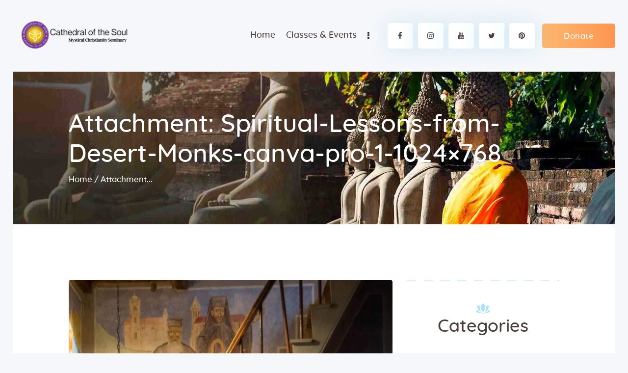

--- FILE ---
content_type: text/html; charset=UTF-8
request_url: http://cathedralofthesoul.org/spiritual-lessons-from-desert-monks-canva-pro-1-1024x768/
body_size: 148316
content:
<!DOCTYPE html>
<html lang="en-US" class="no-js scheme_default">
<head>
			<meta charset="UTF-8">
		<meta name="viewport" content="width=device-width, initial-scale=1, maximum-scale=1">
		<meta name="format-detection" content="telephone=no">
		<link rel="profile" href="//gmpg.org/xfn/11">
		<link rel="pingback" href="http://cathedralofthesoul.org/xmlrpc.php">
		<style type="text/css" media="screen">#ui-datepicker-div.booked_custom_date_picker table.ui-datepicker-calendar tbody td a.ui-state-active,#ui-datepicker-div.booked_custom_date_picker table.ui-datepicker-calendar tbody td a.ui-state-active:hover,body #booked-profile-page input[type=submit].button-primary:hover,body .booked-list-view button.button:hover, body .booked-list-view input[type=submit].button-primary:hover,body table.booked-calendar input[type=submit].button-primary:hover,body .booked-modal input[type=submit].button-primary:hover,body table.booked-calendar th,body table.booked-calendar thead,body table.booked-calendar thead th,body table.booked-calendar .booked-appt-list .timeslot .timeslot-people button:hover,body #booked-profile-page .booked-profile-header,body #booked-profile-page .booked-tabs li.active a,body #booked-profile-page .booked-tabs li.active a:hover,body #booked-profile-page .appt-block .google-cal-button > a:hover,#ui-datepicker-div.booked_custom_date_picker .ui-datepicker-header{ background:#5ccaf1 !important; }body #booked-profile-page input[type=submit].button-primary:hover,body table.booked-calendar input[type=submit].button-primary:hover,body .booked-list-view button.button:hover, body .booked-list-view input[type=submit].button-primary:hover,body .booked-modal input[type=submit].button-primary:hover,body table.booked-calendar th,body table.booked-calendar .booked-appt-list .timeslot .timeslot-people button:hover,body #booked-profile-page .booked-profile-header,body #booked-profile-page .appt-block .google-cal-button > a:hover{ border-color:#5ccaf1 !important; }body table.booked-calendar tr.days,body table.booked-calendar tr.days th,body .booked-calendarSwitcher.calendar,body #booked-profile-page .booked-tabs,#ui-datepicker-div.booked_custom_date_picker table.ui-datepicker-calendar thead,#ui-datepicker-div.booked_custom_date_picker table.ui-datepicker-calendar thead th{ background:#5ccaf1 !important; }body table.booked-calendar tr.days th,body #booked-profile-page .booked-tabs{ border-color:#5ccaf1 !important; }#ui-datepicker-div.booked_custom_date_picker table.ui-datepicker-calendar tbody td.ui-datepicker-today a,#ui-datepicker-div.booked_custom_date_picker table.ui-datepicker-calendar tbody td.ui-datepicker-today a:hover,body #booked-profile-page input[type=submit].button-primary,body table.booked-calendar input[type=submit].button-primary,body .booked-list-view button.button, body .booked-list-view input[type=submit].button-primary,body .booked-list-view button.button, body .booked-list-view input[type=submit].button-primary,body .booked-modal input[type=submit].button-primary,body table.booked-calendar .booked-appt-list .timeslot .timeslot-people button,body #booked-profile-page .booked-profile-appt-list .appt-block.approved .status-block,body #booked-profile-page .appt-block .google-cal-button > a,body .booked-modal p.booked-title-bar,body table.booked-calendar td:hover .date span,body .booked-list-view a.booked_list_date_picker_trigger.booked-dp-active,body .booked-list-view a.booked_list_date_picker_trigger.booked-dp-active:hover,.booked-ms-modal .booked-book-appt /* Multi-Slot Booking */{ background:#5ccaf1; }body #booked-profile-page input[type=submit].button-primary,body table.booked-calendar input[type=submit].button-primary,body .booked-list-view button.button, body .booked-list-view input[type=submit].button-primary,body .booked-list-view button.button, body .booked-list-view input[type=submit].button-primary,body .booked-modal input[type=submit].button-primary,body #booked-profile-page .appt-block .google-cal-button > a,body table.booked-calendar .booked-appt-list .timeslot .timeslot-people button,body .booked-list-view a.booked_list_date_picker_trigger.booked-dp-active,body .booked-list-view a.booked_list_date_picker_trigger.booked-dp-active:hover{ border-color:#5ccaf1; }body .booked-modal .bm-window p i.fa,body .booked-modal .bm-window a,body .booked-appt-list .booked-public-appointment-title,body .booked-modal .bm-window p.appointment-title,.booked-ms-modal.visible:hover .booked-book-appt{ color:#5ccaf1; }.booked-appt-list .timeslot.has-title .booked-public-appointment-title { color:inherit; }</style><meta name='robots' content='index, follow, max-image-preview:large, max-snippet:-1, max-video-preview:-1' />
	<style>img:is([sizes="auto" i], [sizes^="auto," i]) { contain-intrinsic-size: 3000px 1500px }</style>
	<script>window._wca = window._wca || [];</script>

	<!-- This site is optimized with the Yoast SEO Premium plugin v23.9 (Yoast SEO v26.0) - https://yoast.com/wordpress/plugins/seo/ -->
	<title>Spiritual-Lessons-from-Desert-Monks-canva-pro-1-1024x768 - Cathedral of the Soul</title>
	<link rel="canonical" href="http://cathedralofthesoul.org/spiritual-lessons-from-desert-monks-canva-pro-1-1024x768/" />
	<meta property="og:locale" content="en_US" />
	<meta property="og:type" content="article" />
	<meta property="og:title" content="Spiritual-Lessons-from-Desert-Monks-canva-pro-1-1024x768 - Cathedral of the Soul" />
	<meta property="og:url" content="http://cathedralofthesoul.org/spiritual-lessons-from-desert-monks-canva-pro-1-1024x768/" />
	<meta property="og:site_name" content="Cathedral of the Soul" />
	<meta property="og:image" content="http://cathedralofthesoul.org/spiritual-lessons-from-desert-monks-canva-pro-1-1024x768" />
	<meta property="og:image:width" content="1024" />
	<meta property="og:image:height" content="768" />
	<meta property="og:image:type" content="image/jpeg" />
	<meta name="twitter:card" content="summary_large_image" />
	<script type="application/ld+json" class="yoast-schema-graph">{"@context":"https://schema.org","@graph":[{"@type":"WebPage","@id":"http://cathedralofthesoul.org/spiritual-lessons-from-desert-monks-canva-pro-1-1024x768/","url":"http://cathedralofthesoul.org/spiritual-lessons-from-desert-monks-canva-pro-1-1024x768/","name":"Spiritual-Lessons-from-Desert-Monks-canva-pro-1-1024x768 - Cathedral of the Soul","isPartOf":{"@id":"https://cathedralofthesoul.org/#website"},"primaryImageOfPage":{"@id":"http://cathedralofthesoul.org/spiritual-lessons-from-desert-monks-canva-pro-1-1024x768/#primaryimage"},"image":{"@id":"http://cathedralofthesoul.org/spiritual-lessons-from-desert-monks-canva-pro-1-1024x768/#primaryimage"},"thumbnailUrl":"http://efjx333srxb.exactdn.com/wp-content/uploads/2021/09/Spiritual-Lessons-from-Desert-Monks-canva-pro-1-1024x768-1.jpg?strip=all&lossy=1","datePublished":"2021-09-15T19:44:30+00:00","breadcrumb":{"@id":"http://cathedralofthesoul.org/spiritual-lessons-from-desert-monks-canva-pro-1-1024x768/#breadcrumb"},"inLanguage":"en-US","potentialAction":[{"@type":"ReadAction","target":["http://cathedralofthesoul.org/spiritual-lessons-from-desert-monks-canva-pro-1-1024x768/"]}]},{"@type":"ImageObject","inLanguage":"en-US","@id":"http://cathedralofthesoul.org/spiritual-lessons-from-desert-monks-canva-pro-1-1024x768/#primaryimage","url":"http://efjx333srxb.exactdn.com/wp-content/uploads/2021/09/Spiritual-Lessons-from-Desert-Monks-canva-pro-1-1024x768-1.jpg?strip=all&lossy=1","contentUrl":"http://efjx333srxb.exactdn.com/wp-content/uploads/2021/09/Spiritual-Lessons-from-Desert-Monks-canva-pro-1-1024x768-1.jpg?strip=all&lossy=1","width":1024,"height":768},{"@type":"BreadcrumbList","@id":"http://cathedralofthesoul.org/spiritual-lessons-from-desert-monks-canva-pro-1-1024x768/#breadcrumb","itemListElement":[{"@type":"ListItem","position":1,"name":"Home","item":"https://cathedralofthesoul.org/"},{"@type":"ListItem","position":2,"name":"Spiritual-Lessons-from-Desert-Monks-canva-pro-1-1024&#215;768"}]},{"@type":"WebSite","@id":"https://cathedralofthesoul.org/#website","url":"https://cathedralofthesoul.org/","name":"Cathedral of the Soul","description":"A Mystical Christianity Ministry and all-Inclusive Ageless Wisdom Ecclesia","publisher":{"@id":"https://cathedralofthesoul.org/#organization"},"potentialAction":[{"@type":"SearchAction","target":{"@type":"EntryPoint","urlTemplate":"https://cathedralofthesoul.org/?s={search_term_string}"},"query-input":{"@type":"PropertyValueSpecification","valueRequired":true,"valueName":"search_term_string"}}],"inLanguage":"en-US"},{"@type":"Organization","@id":"https://cathedralofthesoul.org/#organization","name":"Cathedral of the Soul","url":"https://cathedralofthesoul.org/","logo":{"@type":"ImageObject","inLanguage":"en-US","@id":"https://cathedralofthesoul.org/#/schema/logo/image/","url":"http://efjx333srxb.exactdn.com/wp-content/uploads/2021/11/Logo_Cathedral-of-the-Soul_250x60px.jpeg?strip=all&lossy=1","contentUrl":"http://efjx333srxb.exactdn.com/wp-content/uploads/2021/11/Logo_Cathedral-of-the-Soul_250x60px.jpeg?strip=all&lossy=1","width":250,"height":60,"caption":"Cathedral of the Soul"},"image":{"@id":"https://cathedralofthesoul.org/#/schema/logo/image/"}}]}</script>
	<!-- / Yoast SEO Premium plugin. -->


<link rel='dns-prefetch' href='//stats.wp.com' />
<link rel='dns-prefetch' href='//secure.gravatar.com' />
<link rel='dns-prefetch' href='//v0.wordpress.com' />
<link rel='dns-prefetch' href='//efjx333srxb.exactdn.com' />
<link rel='preconnect' href='//efjx333srxb.exactdn.com' />
<link rel='preconnect' href='//efjx333srxb.exactdn.com' crossorigin />
<link rel="alternate" type="application/rss+xml" title="Cathedral of the Soul &raquo; Feed" href="http://cathedralofthesoul.org/feed/" />
<link rel="alternate" type="application/rss+xml" title="Cathedral of the Soul &raquo; Comments Feed" href="http://cathedralofthesoul.org/comments/feed/" />
<link rel="alternate" type="text/calendar" title="Cathedral of the Soul &raquo; iCal Feed" href="http://cathedralofthesoul.org/events/?ical=1" />
<link rel="alternate" type="application/rss+xml" title="Cathedral of the Soul &raquo; Spiritual-Lessons-from-Desert-Monks-canva-pro-1-1024&#215;768 Comments Feed" href="http://cathedralofthesoul.org/feed/?attachment_id=1275" />
<meta property="og:site_name" content="Cathedral of the Soul" />
			<meta property="og:description" content="A Mystical Christianity Ministry and all-Inclusive Ageless Wisdom Ecclesia" />
			<meta property="og:type" content="website" /><script type="text/javascript">
/* <![CDATA[ */
window._wpemojiSettings = {"baseUrl":"https:\/\/s.w.org\/images\/core\/emoji\/16.0.1\/72x72\/","ext":".png","svgUrl":"https:\/\/s.w.org\/images\/core\/emoji\/16.0.1\/svg\/","svgExt":".svg","source":{"concatemoji":"http:\/\/efjx333srxb.exactdn.com\/wp-includes\/js\/wp-emoji-release.min.js?ver=6.8.3"}};
/*! This file is auto-generated */
!function(s,n){var o,i,e;function c(e){try{var t={supportTests:e,timestamp:(new Date).valueOf()};sessionStorage.setItem(o,JSON.stringify(t))}catch(e){}}function p(e,t,n){e.clearRect(0,0,e.canvas.width,e.canvas.height),e.fillText(t,0,0);var t=new Uint32Array(e.getImageData(0,0,e.canvas.width,e.canvas.height).data),a=(e.clearRect(0,0,e.canvas.width,e.canvas.height),e.fillText(n,0,0),new Uint32Array(e.getImageData(0,0,e.canvas.width,e.canvas.height).data));return t.every(function(e,t){return e===a[t]})}function u(e,t){e.clearRect(0,0,e.canvas.width,e.canvas.height),e.fillText(t,0,0);for(var n=e.getImageData(16,16,1,1),a=0;a<n.data.length;a++)if(0!==n.data[a])return!1;return!0}function f(e,t,n,a){switch(t){case"flag":return n(e,"\ud83c\udff3\ufe0f\u200d\u26a7\ufe0f","\ud83c\udff3\ufe0f\u200b\u26a7\ufe0f")?!1:!n(e,"\ud83c\udde8\ud83c\uddf6","\ud83c\udde8\u200b\ud83c\uddf6")&&!n(e,"\ud83c\udff4\udb40\udc67\udb40\udc62\udb40\udc65\udb40\udc6e\udb40\udc67\udb40\udc7f","\ud83c\udff4\u200b\udb40\udc67\u200b\udb40\udc62\u200b\udb40\udc65\u200b\udb40\udc6e\u200b\udb40\udc67\u200b\udb40\udc7f");case"emoji":return!a(e,"\ud83e\udedf")}return!1}function g(e,t,n,a){var r="undefined"!=typeof WorkerGlobalScope&&self instanceof WorkerGlobalScope?new OffscreenCanvas(300,150):s.createElement("canvas"),o=r.getContext("2d",{willReadFrequently:!0}),i=(o.textBaseline="top",o.font="600 32px Arial",{});return e.forEach(function(e){i[e]=t(o,e,n,a)}),i}function t(e){var t=s.createElement("script");t.src=e,t.defer=!0,s.head.appendChild(t)}"undefined"!=typeof Promise&&(o="wpEmojiSettingsSupports",i=["flag","emoji"],n.supports={everything:!0,everythingExceptFlag:!0},e=new Promise(function(e){s.addEventListener("DOMContentLoaded",e,{once:!0})}),new Promise(function(t){var n=function(){try{var e=JSON.parse(sessionStorage.getItem(o));if("object"==typeof e&&"number"==typeof e.timestamp&&(new Date).valueOf()<e.timestamp+604800&&"object"==typeof e.supportTests)return e.supportTests}catch(e){}return null}();if(!n){if("undefined"!=typeof Worker&&"undefined"!=typeof OffscreenCanvas&&"undefined"!=typeof URL&&URL.createObjectURL&&"undefined"!=typeof Blob)try{var e="postMessage("+g.toString()+"("+[JSON.stringify(i),f.toString(),p.toString(),u.toString()].join(",")+"));",a=new Blob([e],{type:"text/javascript"}),r=new Worker(URL.createObjectURL(a),{name:"wpTestEmojiSupports"});return void(r.onmessage=function(e){c(n=e.data),r.terminate(),t(n)})}catch(e){}c(n=g(i,f,p,u))}t(n)}).then(function(e){for(var t in e)n.supports[t]=e[t],n.supports.everything=n.supports.everything&&n.supports[t],"flag"!==t&&(n.supports.everythingExceptFlag=n.supports.everythingExceptFlag&&n.supports[t]);n.supports.everythingExceptFlag=n.supports.everythingExceptFlag&&!n.supports.flag,n.DOMReady=!1,n.readyCallback=function(){n.DOMReady=!0}}).then(function(){return e}).then(function(){var e;n.supports.everything||(n.readyCallback(),(e=n.source||{}).concatemoji?t(e.concatemoji):e.wpemoji&&e.twemoji&&(t(e.twemoji),t(e.wpemoji)))}))}((window,document),window._wpemojiSettings);
/* ]]> */
</script>
<link property="stylesheet" rel='stylesheet' id='givewp-campaign-blocks-fonts-css' href='https://efjx333srxb.exactdn.com/easyio-fonts/css2?family=Inter%3Awght%40400%3B500%3B600%3B700&#038;display=swap&#038;ver=6.8.3' type='text/css' media='all' />
<style id='wp-emoji-styles-inline-css' type='text/css'>

	img.wp-smiley, img.emoji {
		display: inline !important;
		border: none !important;
		box-shadow: none !important;
		height: 1em !important;
		width: 1em !important;
		margin: 0 0.07em !important;
		vertical-align: -0.1em !important;
		background: none !important;
		padding: 0 !important;
	}
</style>
<link property="stylesheet" rel='stylesheet' id='wp-block-library-css' href='http://efjx333srxb.exactdn.com/wp-includes/css/dist/block-library/style.min.css?ver=6.8.3' type='text/css' media='all' />
<style id='classic-theme-styles-inline-css' type='text/css'>
/*! This file is auto-generated */
.wp-block-button__link{color:#fff;background-color:#32373c;border-radius:9999px;box-shadow:none;text-decoration:none;padding:calc(.667em + 2px) calc(1.333em + 2px);font-size:1.125em}.wp-block-file__button{background:#32373c;color:#fff;text-decoration:none}
</style>
<style id='givewp-campaign-comments-block-style-inline-css' type='text/css'>
.givewp-campaign-comment-block-card{display:flex;gap:var(--givewp-spacing-3);padding:var(--givewp-spacing-4) 0}.givewp-campaign-comment-block-card__avatar{align-items:center;border-radius:50%;display:flex;height:40px;justify-content:center;width:40px}.givewp-campaign-comment-block-card__avatar img{align-items:center;border-radius:50%;display:flex;height:auto;justify-content:center;min-width:40px;width:100%}.givewp-campaign-comment-block-card__donor-name{color:var(--givewp-neutral-700);font-size:1rem;font-weight:600;line-height:1.5;margin:0;text-align:left}.givewp-campaign-comment-block-card__details{align-items:center;color:var(--givewp-neutral-400);display:flex;font-size:.875rem;font-weight:500;gap:var(--givewp-spacing-2);height:auto;line-height:1.43;margin:2px 0 var(--givewp-spacing-3) 0;text-align:left}.givewp-campaign-comment-block-card__comment{color:var(--givewp-neutral-700);font-size:1rem;line-height:1.5;margin:0;text-align:left}.givewp-campaign-comment-block-card__read-more{background:none;border:none;color:var(--givewp-blue-500);cursor:pointer;font-size:.875rem;line-height:1.43;outline:none;padding:0}
.givewp-campaign-comments-block-empty-state{align-items:center;background-color:var(--givewp-shades-white);border:1px solid var(--givewp-neutral-50);border-radius:.5rem;display:flex;flex-direction:column;justify-content:center;padding:var(--givewp-spacing-6)}.givewp-campaign-comments-block-empty-state__details{align-items:center;display:flex;flex-direction:column;gap:var(--givewp-spacing-1);justify-content:center;margin:.875rem 0}.givewp-campaign-comments-block-empty-state__title{color:var(--givewp-neutral-700);font-size:1rem;font-weight:500;margin:0}.givewp-campaign-comments-block-empty-state__description{color:var(--givewp-neutral-700);font-size:.875rem;line-height:1.43;margin:0}
.givewp-campaign-comment-block{background-color:var(--givewp-shades-white);display:flex;flex-direction:column;gap:var(--givewp-spacing-2);padding:var(--givewp-spacing-6) 0}.givewp-campaign-comment-block__title{color:var(--givewp-neutral-900);font-size:18px;font-weight:600;line-height:1.56;margin:0;text-align:left}.givewp-campaign-comment-block__cta{align-items:center;background-color:var(--givewp-neutral-50);border-radius:4px;color:var(--giewp-neutral-500);display:flex;font-size:14px;font-weight:600;gap:8px;height:36px;line-height:1.43;margin:0;padding:var(--givewp-spacing-2) var(--givewp-spacing-4);text-align:left}

</style>
<style id='givewp-campaign-cover-block-style-inline-css' type='text/css'>
.givewp-campaign-selector{border:1px solid #e5e7eb;border-radius:5px;box-shadow:0 2px 4px 0 rgba(0,0,0,.05);display:flex;flex-direction:column;gap:20px;padding:40px 24px}.givewp-campaign-selector__label{padding-bottom:16px}.givewp-campaign-selector__select input[type=text]:focus{border-color:transparent;box-shadow:0 0 0 1px transparent;outline:2px solid transparent}.givewp-campaign-selector__logo{align-self:center}.givewp-campaign-selector__open{background:#2271b1;border:none;border-radius:5px;color:#fff;cursor:pointer;padding:.5rem 1rem}.givewp-campaign-selector__submit{background-color:#27ae60;border:0;border-radius:5px;color:#fff;font-weight:700;outline:none;padding:1rem;text-align:center;transition:.2s;width:100%}.givewp-campaign-selector__submit:disabled{background-color:#f3f4f6;color:#9ca0af}.givewp-campaign-selector__submit:hover:not(:disabled){cursor:pointer;filter:brightness(1.2)}
.givewp-campaign-cover-block__button{align-items:center;border:1px solid #2271b1;border-radius:2px;color:#2271b1;display:flex;justify-content:center;margin-bottom:.5rem;min-height:32px;width:100%}.givewp-campaign-cover-block__image{border-radius:2px;display:flex;flex-grow:1;margin-bottom:.5rem;max-height:4.44rem;-o-object-fit:cover;object-fit:cover;width:100%}.givewp-campaign-cover-block__help-text{color:#4b5563;font-size:.75rem;font-stretch:normal;font-style:normal;font-weight:400;letter-spacing:normal;line-height:1.4;text-align:left}.givewp-campaign-cover-block__edit-campaign-link{align-items:center;display:inline-flex;font-size:.75rem;font-stretch:normal;font-style:normal;font-weight:400;gap:.125rem;line-height:1.4}.givewp-campaign-cover-block__edit-campaign-link svg{fill:currentColor;height:1.25rem;width:1.25rem}.givewp-campaign-cover-block-preview__image{align-items:center;display:flex;height:100%;justify-content:center;width:100%}

</style>
<style id='givewp-campaign-donations-style-inline-css' type='text/css'>
.givewp-campaign-donations-block{padding:1.5rem 0}.givewp-campaign-donations-block *{font-family:Inter,sans-serif}.givewp-campaign-donations-block .givewp-campaign-donations-block__header{align-items:center;display:flex;justify-content:space-between;margin-bottom:.5rem}.givewp-campaign-donations-block .givewp-campaign-donations-block__title{color:var(--givewp-neutral-900);font-size:1.125rem;font-weight:600;line-height:1.56;margin:0}.givewp-campaign-donations-block .givewp-campaign-donations-block__donations{display:grid;gap:.5rem;margin:0;padding:0}.givewp-campaign-donations-block .givewp-campaign-donations-block__donation,.givewp-campaign-donations-block .givewp-campaign-donations-block__empty-state{background-color:var(--givewp-shades-white);border:1px solid var(--givewp-neutral-50);border-radius:.5rem;display:flex;padding:1rem}.givewp-campaign-donations-block .givewp-campaign-donations-block__donation{align-items:center;gap:.75rem}.givewp-campaign-donations-block .givewp-campaign-donations-block__donation-icon{align-items:center;display:flex}.givewp-campaign-donations-block .givewp-campaign-donations-block__donation-icon img{border-radius:100%;height:2.5rem;-o-object-fit:cover;object-fit:cover;width:2.5rem}.givewp-campaign-donations-block .givewp-campaign-donations-block__donation-info{display:flex;flex-direction:column;justify-content:center;row-gap:.25rem}.givewp-campaign-donations-block .givewp-campaign-donations-block__donation-description{color:var(--givewp-neutral-500);font-size:1rem;font-weight:500;line-height:1.5;margin:0}.givewp-campaign-donations-block .givewp-campaign-donations-block__donation-description strong{color:var(--givewp-neutral-700);font-weight:600}.givewp-campaign-donations-block .givewp-campaign-donations-block__donation-date{align-items:center;color:var(--givewp-neutral-400);display:flex;font-size:.875rem;font-weight:500;line-height:1.43}.givewp-campaign-donations-block .givewp-campaign-donations-block__donation-ribbon{align-items:center;border-radius:100%;color:#1f2937;display:flex;height:1.25rem;justify-content:center;margin-left:auto;width:1.25rem}.givewp-campaign-donations-block .givewp-campaign-donations-block__donation-ribbon[data-position="1"]{background-color:gold}.givewp-campaign-donations-block .givewp-campaign-donations-block__donation-ribbon[data-position="2"]{background-color:silver}.givewp-campaign-donations-block .givewp-campaign-donations-block__donation-ribbon[data-position="3"]{background-color:#cd7f32;color:#fffaf2}.givewp-campaign-donations-block .givewp-campaign-donations-block__donation-amount{color:var(--givewp-neutral-700);font-size:1.125rem;font-weight:600;line-height:1.56;margin-left:auto}.givewp-campaign-donations-block .givewp-campaign-donations-block__footer{display:flex;justify-content:center;margin-top:.5rem}.givewp-campaign-donations-block .givewp-campaign-donations-block__donate-button button.givewp-donation-form-modal__open,.givewp-campaign-donations-block .givewp-campaign-donations-block__empty-button button.givewp-donation-form-modal__open,.givewp-campaign-donations-block .givewp-campaign-donations-block__load-more-button{background:none!important;border:1px solid var(--givewp-primary-color);border-radius:.5rem;color:var(--givewp-primary-color)!important;font-size:.875rem;font-weight:600;line-height:1.43;padding:.25rem 1rem!important}.givewp-campaign-donations-block .givewp-campaign-donations-block__donate-button button.givewp-donation-form-modal__open:hover,.givewp-campaign-donations-block .givewp-campaign-donations-block__empty-button button.givewp-donation-form-modal__open:hover,.givewp-campaign-donations-block .givewp-campaign-donations-block__load-more-button:hover{background:var(--givewp-primary-color)!important;color:var(--givewp-shades-white)!important}.givewp-campaign-donations-block .givewp-campaign-donations-block__empty-state{align-items:center;flex-direction:column;padding:1.5rem}.givewp-campaign-donations-block .givewp-campaign-donations-block__empty-description,.givewp-campaign-donations-block .givewp-campaign-donations-block__empty-title{color:var(--givewp-neutral-700);margin:0}.givewp-campaign-donations-block .givewp-campaign-donations-block__empty-title{font-size:1rem;font-weight:500;line-height:1.5}.givewp-campaign-donations-block .givewp-campaign-donations-block__empty-description{font-size:.875rem;line-height:1.43;margin-top:.25rem}.givewp-campaign-donations-block .givewp-campaign-donations-block__empty-icon{color:var(--givewp-secondary-color);margin-bottom:.875rem;order:-1}.givewp-campaign-donations-block .givewp-campaign-donations-block__empty-button{margin-top:.875rem}.givewp-campaign-donations-block .givewp-campaign-donations-block__empty-button button.givewp-donation-form-modal__open{border-radius:.25rem;padding:.5rem 1rem!important}

</style>
<link property="stylesheet" rel='stylesheet' id='givewp-campaign-donors-style-css' href='http://efjx333srxb.exactdn.com/wp-content/plugins/give/build/campaignDonorsBlockApp.css?ver=1.0.0' type='text/css' media='all' />
<style id='givewp-campaign-form-style-inline-css' type='text/css'>
.givewp-donation-form-modal{outline:none;overflow-y:scroll;padding:1rem;width:100%}.givewp-donation-form-modal[data-entering=true]{animation:modal-fade .3s,modal-zoom .6s}@keyframes modal-fade{0%{opacity:0}to{opacity:1}}@keyframes modal-zoom{0%{transform:scale(.8)}to{transform:scale(1)}}.givewp-donation-form-modal__overlay{align-items:center;background:rgba(0,0,0,.7);display:flex;flex-direction:column;height:var(--visual-viewport-height);justify-content:center;left:0;position:fixed;top:0;width:100vw;z-index:100}.givewp-donation-form-modal__overlay[data-loading=true]{display:none}.givewp-donation-form-modal__overlay[data-entering=true]{animation:modal-fade .3s}.givewp-donation-form-modal__overlay[data-exiting=true]{animation:modal-fade .15s ease-in reverse}.givewp-donation-form-modal__open__spinner{left:50%;line-height:1;position:absolute;top:50%;transform:translate(-50%,-50%);z-index:100}.givewp-donation-form-modal__open{position:relative}.givewp-donation-form-modal__close{background:#e7e8ed;border:1px solid transparent;border-radius:50%;cursor:pointer;display:flex;padding:.75rem;position:fixed;right:25px;top:25px;transition:.2s;width:-moz-fit-content;width:fit-content;z-index:999}.givewp-donation-form-modal__close svg{height:1rem;width:1rem}.givewp-donation-form-modal__close:active,.givewp-donation-form-modal__close:focus,.givewp-donation-form-modal__close:hover{background-color:#caccd7;border:1px solid #caccd7}.admin-bar .givewp-donation-form-modal{margin-top:32px}.admin-bar .givewp-donation-form-modal__close{top:57px}
.givewp-entity-selector{border:1px solid #e5e7eb;border-radius:5px;box-shadow:0 2px 4px 0 rgba(0,0,0,.05);display:flex;flex-direction:column;gap:20px;padding:40px 24px}.givewp-entity-selector__label{padding-bottom:16px}.givewp-entity-selector__select input[type=text]:focus{border-color:transparent;box-shadow:0 0 0 1px transparent;outline:2px solid transparent}.givewp-entity-selector__logo{align-self:center}.givewp-entity-selector__open{background:#2271b1;border:none;border-radius:5px;color:#fff;cursor:pointer;padding:.5rem 1rem}.givewp-entity-selector__submit{background-color:#27ae60;border:0;border-radius:5px;color:#fff;font-weight:700;outline:none;padding:1rem;text-align:center;transition:.2s;width:100%}.givewp-entity-selector__submit:disabled{background-color:#f3f4f6;color:#9ca0af}.givewp-entity-selector__submit:hover:not(:disabled){cursor:pointer;filter:brightness(1.2)}
.givewp-campaign-selector{border:1px solid #e5e7eb;border-radius:5px;box-shadow:0 2px 4px 0 rgba(0,0,0,.05);display:flex;flex-direction:column;gap:20px;padding:40px 24px}.givewp-campaign-selector__label{padding-bottom:16px}.givewp-campaign-selector__select input[type=text]:focus{border-color:transparent;box-shadow:0 0 0 1px transparent;outline:2px solid transparent}.givewp-campaign-selector__logo{align-self:center}.givewp-campaign-selector__open{background:#2271b1;border:none;border-radius:5px;color:#fff;cursor:pointer;padding:.5rem 1rem}.givewp-campaign-selector__submit{background-color:#27ae60;border:0;border-radius:5px;color:#fff;font-weight:700;outline:none;padding:1rem;text-align:center;transition:.2s;width:100%}.givewp-campaign-selector__submit:disabled{background-color:#f3f4f6;color:#9ca0af}.givewp-campaign-selector__submit:hover:not(:disabled){cursor:pointer;filter:brightness(1.2)}
.givewp-donation-form-link,.givewp-donation-form-modal__open{background:var(--givewp-primary-color,#2271b1);border:none;border-radius:5px;color:#fff;cursor:pointer;font-family:-apple-system,BlinkMacSystemFont,Segoe UI,Roboto,Oxygen-Sans,Ubuntu,Cantarell,Helvetica Neue,sans-serif;font-size:1rem;font-weight:500!important;line-height:1.5;padding:.75rem 1.25rem!important;text-decoration:none!important;transition:all .2s ease;width:100%}.givewp-donation-form-link:active,.givewp-donation-form-link:focus,.givewp-donation-form-link:focus-visible,.givewp-donation-form-link:hover,.givewp-donation-form-modal__open:active,.givewp-donation-form-modal__open:focus,.givewp-donation-form-modal__open:focus-visible,.givewp-donation-form-modal__open:hover{background-color:color-mix(in srgb,var(--givewp-primary-color,#2271b1),#000 20%)}.components-input-control__label{width:100%}.wp-block-givewp-campaign-form{position:relative}.wp-block-givewp-campaign-form form[id*=give-form] #give-gateway-radio-list>li input[type=radio]{display:inline-block}.wp-block-givewp-campaign-form iframe{pointer-events:none;width:100%!important}.give-change-donation-form-btn svg{margin-top:3px}.givewp-default-form-toggle{margin-top:var(--givewp-spacing-4)}

</style>
<style id='givewp-campaign-goal-style-inline-css' type='text/css'>
.givewp-campaign-goal{display:flex;flex-direction:column;gap:.5rem;padding-bottom:1rem}.givewp-campaign-goal__container{display:flex;flex-direction:row;justify-content:space-between}.givewp-campaign-goal__container-item{display:flex;flex-direction:column;gap:.2rem}.givewp-campaign-goal__container-item span{color:var(--givewp-neutral-500);font-size:12px;font-weight:600;letter-spacing:.48px;line-height:1.5;text-transform:uppercase}.givewp-campaign-goal__container-item strong{color:var(--givewp-neutral-900);font-size:20px;font-weight:600;line-height:1.6}.givewp-campaign-goal__progress-bar{display:flex}.givewp-campaign-goal__progress-bar-container{background-color:#f2f2f2;border-radius:14px;box-shadow:inset 0 1px 4px 0 rgba(0,0,0,.09);display:flex;flex-grow:1;height:8px}.givewp-campaign-goal__progress-bar-progress{background:var(--givewp-secondary-color,#2d802f);border-radius:14px;box-shadow:inset 0 1px 4px 0 rgba(0,0,0,.09);display:flex;height:8px}

</style>
<style id='givewp-campaign-stats-block-style-inline-css' type='text/css'>
.givewp-campaign-stats-block span{color:var(--givewp-neutral-500);display:block;font-size:12px;font-weight:600;letter-spacing:.48px;line-height:1.5;margin-bottom:2px;text-align:left;text-transform:uppercase}.givewp-campaign-stats-block strong{color:var(--givewp-neutral-900);font-size:20px;font-weight:600;letter-spacing:normal;line-height:1.6}

</style>
<style id='givewp-campaign-donate-button-style-inline-css' type='text/css'>
.givewp-donation-form-link,.givewp-donation-form-modal__open{background:var(--givewp-primary-color,#2271b1);border:none;border-radius:5px;color:#fff;cursor:pointer;font-family:-apple-system,BlinkMacSystemFont,Segoe UI,Roboto,Oxygen-Sans,Ubuntu,Cantarell,Helvetica Neue,sans-serif;font-size:1rem;font-weight:500!important;line-height:1.5;padding:.75rem 1.25rem!important;text-decoration:none!important;transition:all .2s ease;width:100%}.givewp-donation-form-link:active,.givewp-donation-form-link:focus,.givewp-donation-form-link:focus-visible,.givewp-donation-form-link:hover,.givewp-donation-form-modal__open:active,.givewp-donation-form-modal__open:focus,.givewp-donation-form-modal__open:focus-visible,.givewp-donation-form-modal__open:hover{background-color:color-mix(in srgb,var(--givewp-primary-color,#2271b1),#000 20%)}.give-change-donation-form-btn svg{margin-top:3px}.givewp-default-form-toggle{margin-top:var(--givewp-spacing-4)}

</style>
<link property="stylesheet" rel='stylesheet' id='mediaelement-css' href='http://efjx333srxb.exactdn.com/wp-includes/js/mediaelement/mediaelementplayer-legacy.min.css?ver=4.2.17' type='text/css' media='all' />
<link property="stylesheet" rel='stylesheet' id='wp-mediaelement-css' href='http://efjx333srxb.exactdn.com/wp-includes/js/mediaelement/wp-mediaelement.min.css?ver=6.8.3' type='text/css' media='all' />
<style id='jetpack-sharing-buttons-style-inline-css' type='text/css'>
.jetpack-sharing-buttons__services-list{display:flex;flex-direction:row;flex-wrap:wrap;gap:0;list-style-type:none;margin:5px;padding:0}.jetpack-sharing-buttons__services-list.has-small-icon-size{font-size:12px}.jetpack-sharing-buttons__services-list.has-normal-icon-size{font-size:16px}.jetpack-sharing-buttons__services-list.has-large-icon-size{font-size:24px}.jetpack-sharing-buttons__services-list.has-huge-icon-size{font-size:36px}@media print{.jetpack-sharing-buttons__services-list{display:none!important}}.editor-styles-wrapper .wp-block-jetpack-sharing-buttons{gap:0;padding-inline-start:0}ul.jetpack-sharing-buttons__services-list.has-background{padding:1.25em 2.375em}
</style>
<style id='global-styles-inline-css' type='text/css'>
:root{--wp--preset--aspect-ratio--square: 1;--wp--preset--aspect-ratio--4-3: 4/3;--wp--preset--aspect-ratio--3-4: 3/4;--wp--preset--aspect-ratio--3-2: 3/2;--wp--preset--aspect-ratio--2-3: 2/3;--wp--preset--aspect-ratio--16-9: 16/9;--wp--preset--aspect-ratio--9-16: 9/16;--wp--preset--color--black: #000000;--wp--preset--color--cyan-bluish-gray: #abb8c3;--wp--preset--color--white: #ffffff;--wp--preset--color--pale-pink: #f78da7;--wp--preset--color--vivid-red: #cf2e2e;--wp--preset--color--luminous-vivid-orange: #ff6900;--wp--preset--color--luminous-vivid-amber: #fcb900;--wp--preset--color--light-green-cyan: #7bdcb5;--wp--preset--color--vivid-green-cyan: #00d084;--wp--preset--color--pale-cyan-blue: #8ed1fc;--wp--preset--color--vivid-cyan-blue: #0693e3;--wp--preset--color--vivid-purple: #9b51e0;--wp--preset--gradient--vivid-cyan-blue-to-vivid-purple: linear-gradient(135deg,rgba(6,147,227,1) 0%,rgb(155,81,224) 100%);--wp--preset--gradient--light-green-cyan-to-vivid-green-cyan: linear-gradient(135deg,rgb(122,220,180) 0%,rgb(0,208,130) 100%);--wp--preset--gradient--luminous-vivid-amber-to-luminous-vivid-orange: linear-gradient(135deg,rgba(252,185,0,1) 0%,rgba(255,105,0,1) 100%);--wp--preset--gradient--luminous-vivid-orange-to-vivid-red: linear-gradient(135deg,rgba(255,105,0,1) 0%,rgb(207,46,46) 100%);--wp--preset--gradient--very-light-gray-to-cyan-bluish-gray: linear-gradient(135deg,rgb(238,238,238) 0%,rgb(169,184,195) 100%);--wp--preset--gradient--cool-to-warm-spectrum: linear-gradient(135deg,rgb(74,234,220) 0%,rgb(151,120,209) 20%,rgb(207,42,186) 40%,rgb(238,44,130) 60%,rgb(251,105,98) 80%,rgb(254,248,76) 100%);--wp--preset--gradient--blush-light-purple: linear-gradient(135deg,rgb(255,206,236) 0%,rgb(152,150,240) 100%);--wp--preset--gradient--blush-bordeaux: linear-gradient(135deg,rgb(254,205,165) 0%,rgb(254,45,45) 50%,rgb(107,0,62) 100%);--wp--preset--gradient--luminous-dusk: linear-gradient(135deg,rgb(255,203,112) 0%,rgb(199,81,192) 50%,rgb(65,88,208) 100%);--wp--preset--gradient--pale-ocean: linear-gradient(135deg,rgb(255,245,203) 0%,rgb(182,227,212) 50%,rgb(51,167,181) 100%);--wp--preset--gradient--electric-grass: linear-gradient(135deg,rgb(202,248,128) 0%,rgb(113,206,126) 100%);--wp--preset--gradient--midnight: linear-gradient(135deg,rgb(2,3,129) 0%,rgb(40,116,252) 100%);--wp--preset--font-size--small: 13px;--wp--preset--font-size--medium: 20px;--wp--preset--font-size--large: 36px;--wp--preset--font-size--x-large: 42px;--wp--preset--spacing--20: 0.44rem;--wp--preset--spacing--30: 0.67rem;--wp--preset--spacing--40: 1rem;--wp--preset--spacing--50: 1.5rem;--wp--preset--spacing--60: 2.25rem;--wp--preset--spacing--70: 3.38rem;--wp--preset--spacing--80: 5.06rem;--wp--preset--shadow--natural: 6px 6px 9px rgba(0, 0, 0, 0.2);--wp--preset--shadow--deep: 12px 12px 50px rgba(0, 0, 0, 0.4);--wp--preset--shadow--sharp: 6px 6px 0px rgba(0, 0, 0, 0.2);--wp--preset--shadow--outlined: 6px 6px 0px -3px rgba(255, 255, 255, 1), 6px 6px rgba(0, 0, 0, 1);--wp--preset--shadow--crisp: 6px 6px 0px rgba(0, 0, 0, 1);}:where(.is-layout-flex){gap: 0.5em;}:where(.is-layout-grid){gap: 0.5em;}body .is-layout-flex{display: flex;}.is-layout-flex{flex-wrap: wrap;align-items: center;}.is-layout-flex > :is(*, div){margin: 0;}body .is-layout-grid{display: grid;}.is-layout-grid > :is(*, div){margin: 0;}:where(.wp-block-columns.is-layout-flex){gap: 2em;}:where(.wp-block-columns.is-layout-grid){gap: 2em;}:where(.wp-block-post-template.is-layout-flex){gap: 1.25em;}:where(.wp-block-post-template.is-layout-grid){gap: 1.25em;}.has-black-color{color: var(--wp--preset--color--black) !important;}.has-cyan-bluish-gray-color{color: var(--wp--preset--color--cyan-bluish-gray) !important;}.has-white-color{color: var(--wp--preset--color--white) !important;}.has-pale-pink-color{color: var(--wp--preset--color--pale-pink) !important;}.has-vivid-red-color{color: var(--wp--preset--color--vivid-red) !important;}.has-luminous-vivid-orange-color{color: var(--wp--preset--color--luminous-vivid-orange) !important;}.has-luminous-vivid-amber-color{color: var(--wp--preset--color--luminous-vivid-amber) !important;}.has-light-green-cyan-color{color: var(--wp--preset--color--light-green-cyan) !important;}.has-vivid-green-cyan-color{color: var(--wp--preset--color--vivid-green-cyan) !important;}.has-pale-cyan-blue-color{color: var(--wp--preset--color--pale-cyan-blue) !important;}.has-vivid-cyan-blue-color{color: var(--wp--preset--color--vivid-cyan-blue) !important;}.has-vivid-purple-color{color: var(--wp--preset--color--vivid-purple) !important;}.has-black-background-color{background-color: var(--wp--preset--color--black) !important;}.has-cyan-bluish-gray-background-color{background-color: var(--wp--preset--color--cyan-bluish-gray) !important;}.has-white-background-color{background-color: var(--wp--preset--color--white) !important;}.has-pale-pink-background-color{background-color: var(--wp--preset--color--pale-pink) !important;}.has-vivid-red-background-color{background-color: var(--wp--preset--color--vivid-red) !important;}.has-luminous-vivid-orange-background-color{background-color: var(--wp--preset--color--luminous-vivid-orange) !important;}.has-luminous-vivid-amber-background-color{background-color: var(--wp--preset--color--luminous-vivid-amber) !important;}.has-light-green-cyan-background-color{background-color: var(--wp--preset--color--light-green-cyan) !important;}.has-vivid-green-cyan-background-color{background-color: var(--wp--preset--color--vivid-green-cyan) !important;}.has-pale-cyan-blue-background-color{background-color: var(--wp--preset--color--pale-cyan-blue) !important;}.has-vivid-cyan-blue-background-color{background-color: var(--wp--preset--color--vivid-cyan-blue) !important;}.has-vivid-purple-background-color{background-color: var(--wp--preset--color--vivid-purple) !important;}.has-black-border-color{border-color: var(--wp--preset--color--black) !important;}.has-cyan-bluish-gray-border-color{border-color: var(--wp--preset--color--cyan-bluish-gray) !important;}.has-white-border-color{border-color: var(--wp--preset--color--white) !important;}.has-pale-pink-border-color{border-color: var(--wp--preset--color--pale-pink) !important;}.has-vivid-red-border-color{border-color: var(--wp--preset--color--vivid-red) !important;}.has-luminous-vivid-orange-border-color{border-color: var(--wp--preset--color--luminous-vivid-orange) !important;}.has-luminous-vivid-amber-border-color{border-color: var(--wp--preset--color--luminous-vivid-amber) !important;}.has-light-green-cyan-border-color{border-color: var(--wp--preset--color--light-green-cyan) !important;}.has-vivid-green-cyan-border-color{border-color: var(--wp--preset--color--vivid-green-cyan) !important;}.has-pale-cyan-blue-border-color{border-color: var(--wp--preset--color--pale-cyan-blue) !important;}.has-vivid-cyan-blue-border-color{border-color: var(--wp--preset--color--vivid-cyan-blue) !important;}.has-vivid-purple-border-color{border-color: var(--wp--preset--color--vivid-purple) !important;}.has-vivid-cyan-blue-to-vivid-purple-gradient-background{background: var(--wp--preset--gradient--vivid-cyan-blue-to-vivid-purple) !important;}.has-light-green-cyan-to-vivid-green-cyan-gradient-background{background: var(--wp--preset--gradient--light-green-cyan-to-vivid-green-cyan) !important;}.has-luminous-vivid-amber-to-luminous-vivid-orange-gradient-background{background: var(--wp--preset--gradient--luminous-vivid-amber-to-luminous-vivid-orange) !important;}.has-luminous-vivid-orange-to-vivid-red-gradient-background{background: var(--wp--preset--gradient--luminous-vivid-orange-to-vivid-red) !important;}.has-very-light-gray-to-cyan-bluish-gray-gradient-background{background: var(--wp--preset--gradient--very-light-gray-to-cyan-bluish-gray) !important;}.has-cool-to-warm-spectrum-gradient-background{background: var(--wp--preset--gradient--cool-to-warm-spectrum) !important;}.has-blush-light-purple-gradient-background{background: var(--wp--preset--gradient--blush-light-purple) !important;}.has-blush-bordeaux-gradient-background{background: var(--wp--preset--gradient--blush-bordeaux) !important;}.has-luminous-dusk-gradient-background{background: var(--wp--preset--gradient--luminous-dusk) !important;}.has-pale-ocean-gradient-background{background: var(--wp--preset--gradient--pale-ocean) !important;}.has-electric-grass-gradient-background{background: var(--wp--preset--gradient--electric-grass) !important;}.has-midnight-gradient-background{background: var(--wp--preset--gradient--midnight) !important;}.has-small-font-size{font-size: var(--wp--preset--font-size--small) !important;}.has-medium-font-size{font-size: var(--wp--preset--font-size--medium) !important;}.has-large-font-size{font-size: var(--wp--preset--font-size--large) !important;}.has-x-large-font-size{font-size: var(--wp--preset--font-size--x-large) !important;}
:where(.wp-block-post-template.is-layout-flex){gap: 1.25em;}:where(.wp-block-post-template.is-layout-grid){gap: 1.25em;}
:where(.wp-block-columns.is-layout-flex){gap: 2em;}:where(.wp-block-columns.is-layout-grid){gap: 2em;}
:root :where(.wp-block-pullquote){font-size: 1.5em;line-height: 1.6;}
</style>
<link property="stylesheet" rel='stylesheet' id='booked-icons-css' href='http://efjx333srxb.exactdn.com/wp-content/plugins/booked/assets/css/icons.css?ver=2.3.5' type='text/css' media='all' />
<link property="stylesheet" rel='stylesheet' id='booked-tooltipster-css' href='http://efjx333srxb.exactdn.com/wp-content/plugins/booked/assets/js/tooltipster/css/tooltipster.css?ver=3.3.0' type='text/css' media='all' />
<link property="stylesheet" rel='stylesheet' id='booked-tooltipster-theme-css' href='http://efjx333srxb.exactdn.com/wp-content/plugins/booked/assets/js/tooltipster/css/themes/tooltipster-light.css?ver=3.3.0' type='text/css' media='all' />
<link property="stylesheet" rel='stylesheet' id='booked-animations-css' href='http://efjx333srxb.exactdn.com/wp-content/plugins/booked/assets/css/animations.css?ver=2.3.5' type='text/css' media='all' />
<link property="stylesheet" rel='stylesheet' id='booked-css-css' href='http://efjx333srxb.exactdn.com/wp-content/plugins/booked/dist/booked.css?ver=2.3.5' type='text/css' media='all' />
<link property="stylesheet" rel='stylesheet' id='contact-form-7-css' href='http://efjx333srxb.exactdn.com/wp-content/plugins/contact-form-7/includes/css/styles.css?ver=6.1.1' type='text/css' media='all' />
<link property="stylesheet" rel='stylesheet' id='esg-plugin-settings-css' href='http://efjx333srxb.exactdn.com/wp-content/plugins/essential-grid/public/assets/css/settings.css?ver=3.0.12' type='text/css' media='all' />
<link property="stylesheet" rel='stylesheet' id='tp-fontello-css' href='http://efjx333srxb.exactdn.com/wp-content/plugins/essential-grid/public/assets/font/fontello/css/fontello.css?ver=3.0.12' type='text/css' media='all' />
<link property="stylesheet" rel='stylesheet' id='trx_addons-icons-css' href='http://efjx333srxb.exactdn.com/wp-content/plugins/trx_addons/css/font-icons/css/trx_addons_icons-embedded.css?m=1628355728' type='text/css' media='all' />
<link property="stylesheet" rel='stylesheet' id='swiperslider-css' href='http://efjx333srxb.exactdn.com/wp-content/plugins/trx_addons/js/swiper/swiper.min.css?m=1628355728' type='text/css' media='all' />
<link property="stylesheet" rel='stylesheet' id='magnific-popup-css' href='http://efjx333srxb.exactdn.com/wp-content/plugins/trx_addons/js/magnific/magnific-popup.min.css?m=1628355728' type='text/css' media='all' />
<link property="stylesheet" rel='stylesheet' id='trx_addons-css' href='http://efjx333srxb.exactdn.com/wp-content/plugins/trx_addons/css/trx_addons.css?m=1628355728' type='text/css' media='all' />
<link property="stylesheet" rel='stylesheet' id='trx_addons-animation-css' href='http://efjx333srxb.exactdn.com/wp-content/plugins/trx_addons/css/trx_addons.animation.min.css?m=1628355728' type='text/css' media='all' />
<link property="stylesheet" rel='stylesheet' id='woocommerce-layout-css' href='http://efjx333srxb.exactdn.com/wp-content/plugins/woocommerce/assets/css/woocommerce-layout.css?ver=10.2.3' type='text/css' media='all' />
<style id='woocommerce-layout-inline-css' type='text/css'>

	.infinite-scroll .woocommerce-pagination {
		display: none;
	}
</style>
<link property="stylesheet" rel='stylesheet' id='woocommerce-smallscreen-css' href='http://efjx333srxb.exactdn.com/wp-content/plugins/woocommerce/assets/css/woocommerce-smallscreen.css?ver=10.2.3' type='text/css' media='only screen and (max-width: 768px)' />
<link property="stylesheet" rel='stylesheet' id='woocommerce-general-css' href='http://efjx333srxb.exactdn.com/wp-content/plugins/woocommerce/assets/css/woocommerce.css?ver=10.2.3' type='text/css' media='all' />
<style id='woocommerce-inline-inline-css' type='text/css'>
.woocommerce form .form-row .required { visibility: visible; }
</style>
<link property="stylesheet" rel='stylesheet' id='give-styles-css' href='http://efjx333srxb.exactdn.com/wp-content/plugins/give/build/assets/dist/css/give.css?ver=4.9.0' type='text/css' media='all' />
<link property="stylesheet" rel='stylesheet' id='give-donation-summary-style-frontend-css' href='http://efjx333srxb.exactdn.com/wp-content/plugins/give/build/assets/dist/css/give-donation-summary.css?ver=4.9.0' type='text/css' media='all' />
<link property="stylesheet" rel='stylesheet' id='givewp-design-system-foundation-css' href='http://efjx333srxb.exactdn.com/wp-content/plugins/give/build/assets/dist/css/design-system/foundation.css?ver=1.2.0' type='text/css' media='all' />
<link property="stylesheet" rel='stylesheet' id='brands-styles-css' href='http://efjx333srxb.exactdn.com/wp-content/plugins/woocommerce/assets/css/brands.css?ver=10.2.3' type='text/css' media='all' />
<link property="stylesheet" rel='stylesheet' id='parent-style-css' href='http://efjx333srxb.exactdn.com/wp-content/themes/great-lotus/style.css?m=1628355178' type='text/css' media='all' />
<link property="stylesheet" rel='stylesheet' id='booked-wc-fe-styles-css' href='http://efjx333srxb.exactdn.com/wp-content/plugins/booked/includes/add-ons/woocommerce-payments//css/frontend-style.css?m=1628357025' type='text/css' media='all' />
<link property="stylesheet" rel='stylesheet' id='wpgdprc-front-css-css' href='http://efjx333srxb.exactdn.com/wp-content/plugins/wp-gdpr-compliance/Assets/css/front.css?ver=1658276385' type='text/css' media='all' />
<style id='wpgdprc-front-css-inline-css' type='text/css'>
:root{--wp-gdpr--bar--background-color: #000000;--wp-gdpr--bar--color: #ffffff;--wp-gdpr--button--background-color: #000000;--wp-gdpr--button--background-color--darken: #000000;--wp-gdpr--button--color: #ffffff;}
</style>
<link property="stylesheet" rel='stylesheet' id='great-lotus-font-Lora-css' href='http://efjx333srxb.exactdn.com/wp-content/themes/great-lotus/css/font-face/Lora/stylesheet.css?m=1628355178' type='text/css' media='all' />
<link property="stylesheet" rel='stylesheet' id='great-lotus-font-Quicksand-css' href='http://efjx333srxb.exactdn.com/wp-content/themes/great-lotus/css/font-face/Quicksand/stylesheet.css?m=1628355178' type='text/css' media='all' />
<link property="stylesheet" rel='stylesheet' id='fontello-style-css' href='http://efjx333srxb.exactdn.com/wp-content/themes/great-lotus/css/font-icons/css/fontello-embedded.css?m=1628355178' type='text/css' media='all' />
<link property="stylesheet" rel='stylesheet' id='great-lotus-main-css' href='http://efjx333srxb.exactdn.com/wp-content/themes/great-lotus/style.css?m=1628355178' type='text/css' media='all' />
<link property="stylesheet" rel='stylesheet' id='great-lotus-add-styles-css' href='http://efjx333srxb.exactdn.com/wp-content/themes/great-lotus/css/add-style.css?m=1628355178' type='text/css' media='all' />
<link property="stylesheet" rel='stylesheet' id='great-lotus-colors-css' href='http://efjx333srxb.exactdn.com/wp-content/themes/great-lotus/css/__colors.css?m=1628355178' type='text/css' media='all' />
<link property="stylesheet" rel='stylesheet' id='great-lotus-child-css' href='http://efjx333srxb.exactdn.com/wp-content/themes/great-lotus-child/style.css?m=1628355178' type='text/css' media='all' />
<link property="stylesheet" rel='stylesheet' id='trx_addons-responsive-css' href='http://efjx333srxb.exactdn.com/wp-content/plugins/trx_addons/css/trx_addons.responsive.css?m=1628355728' type='text/css' media='all' />
<link property="stylesheet" rel='stylesheet' id='great-lotus-responsive-css' href='http://efjx333srxb.exactdn.com/wp-content/themes/great-lotus/css/responsive.css?m=1628355178' type='text/css' media='all' />
<script></script><link rel="https://api.w.org/" href="http://cathedralofthesoul.org/wp-json/" /><link rel="alternate" title="JSON" type="application/json" href="http://cathedralofthesoul.org/wp-json/wp/v2/media/1275" /><link rel="EditURI" type="application/rsd+xml" title="RSD" href="http://cathedralofthesoul.org/xmlrpc.php?rsd" />
<meta name="generator" content="WordPress 6.8.3" />
<meta name="generator" content="WooCommerce 10.2.3" />
<link rel='shortlink' href='https://wp.me/a2X4N8-kz' />
<link rel="alternate" title="oEmbed (JSON)" type="application/json+oembed" href="http://cathedralofthesoul.org/wp-json/oembed/1.0/embed?url=http%3A%2F%2Fcathedralofthesoul.org%2Fspiritual-lessons-from-desert-monks-canva-pro-1-1024x768%2F" />
<link rel="alternate" title="oEmbed (XML)" type="text/xml+oembed" href="http://cathedralofthesoul.org/wp-json/oembed/1.0/embed?url=http%3A%2F%2Fcathedralofthesoul.org%2Fspiritual-lessons-from-desert-monks-canva-pro-1-1024x768%2F&#038;format=xml" />
<meta name="tec-api-version" content="v1"><meta name="tec-api-origin" content="http://cathedralofthesoul.org"><link rel="alternate" href="http://cathedralofthesoul.org/wp-json/tribe/events/v1/" /><meta name="generator" content="Give v4.9.0" />
	<style>img#wpstats{display:none}</style>
			<noscript><style>.woocommerce-product-gallery{ opacity: 1 !important; }</style></noscript>
	<style type="text/css">.recentcomments a{display:inline !important;padding:0 !important;margin:0 !important;}</style><meta name="generator" content="Powered by WPBakery Page Builder - drag and drop page builder for WordPress."/>
<noscript><style>.lazyload[data-src]{display:none !important;}</style></noscript><style>.lazyload{background-image:none !important;}.lazyload:before{background-image:none !important;}</style><style type="text/css" id="custom-background-css">
body.custom-background { background-color: #f6f7fa; }
</style>
	<meta name="generator" content="Powered by Slider Revolution 6.5.8 - responsive, Mobile-Friendly Slider Plugin for WordPress with comfortable drag and drop interface." />
<script async src="https://pagead2.googlesyndication.com/pagead/js/adsbygoogle.js?client=ca-pub-8282876437254063"
     crossorigin="anonymous"></script>

<meta name="facebook-domain-verification" content="gd82unqgqx5udsnzfrfdzhq3hvutgy" /><link rel="icon" href="http://efjx333srxb.exactdn.com/wp-content/uploads/2021/09/cropped-Cathedral-of-the-soul.png?strip=all&#038;lossy=1&#038;resize=32%2C32" sizes="32x32" />
<link rel="icon" href="http://efjx333srxb.exactdn.com/wp-content/uploads/2021/09/cropped-Cathedral-of-the-soul.png?strip=all&#038;lossy=1&#038;resize=192%2C192" sizes="192x192" />
<link rel="apple-touch-icon" href="http://efjx333srxb.exactdn.com/wp-content/uploads/2021/09/cropped-Cathedral-of-the-soul.png?strip=all&#038;lossy=1&#038;resize=180%2C180" />
<meta name="msapplication-TileImage" content="http://efjx333srxb.exactdn.com/wp-content/uploads/2021/09/cropped-Cathedral-of-the-soul.png?strip=all&#038;lossy=1&#038;resize=270%2C270" />
<script type="text/javascript">function setREVStartSize(e){
			//window.requestAnimationFrame(function() {				 
				window.RSIW = window.RSIW===undefined ? window.innerWidth : window.RSIW;	
				window.RSIH = window.RSIH===undefined ? window.innerHeight : window.RSIH;	
				try {								
					var pw = document.getElementById(e.c).parentNode.offsetWidth,
						newh;
					pw = pw===0 || isNaN(pw) ? window.RSIW : pw;
					e.tabw = e.tabw===undefined ? 0 : parseInt(e.tabw);
					e.thumbw = e.thumbw===undefined ? 0 : parseInt(e.thumbw);
					e.tabh = e.tabh===undefined ? 0 : parseInt(e.tabh);
					e.thumbh = e.thumbh===undefined ? 0 : parseInt(e.thumbh);
					e.tabhide = e.tabhide===undefined ? 0 : parseInt(e.tabhide);
					e.thumbhide = e.thumbhide===undefined ? 0 : parseInt(e.thumbhide);
					e.mh = e.mh===undefined || e.mh=="" || e.mh==="auto" ? 0 : parseInt(e.mh,0);		
					if(e.layout==="fullscreen" || e.l==="fullscreen") 						
						newh = Math.max(e.mh,window.RSIH);					
					else{					
						e.gw = Array.isArray(e.gw) ? e.gw : [e.gw];
						for (var i in e.rl) if (e.gw[i]===undefined || e.gw[i]===0) e.gw[i] = e.gw[i-1];					
						e.gh = e.el===undefined || e.el==="" || (Array.isArray(e.el) && e.el.length==0)? e.gh : e.el;
						e.gh = Array.isArray(e.gh) ? e.gh : [e.gh];
						for (var i in e.rl) if (e.gh[i]===undefined || e.gh[i]===0) e.gh[i] = e.gh[i-1];
											
						var nl = new Array(e.rl.length),
							ix = 0,						
							sl;					
						e.tabw = e.tabhide>=pw ? 0 : e.tabw;
						e.thumbw = e.thumbhide>=pw ? 0 : e.thumbw;
						e.tabh = e.tabhide>=pw ? 0 : e.tabh;
						e.thumbh = e.thumbhide>=pw ? 0 : e.thumbh;					
						for (var i in e.rl) nl[i] = e.rl[i]<window.RSIW ? 0 : e.rl[i];
						sl = nl[0];									
						for (var i in nl) if (sl>nl[i] && nl[i]>0) { sl = nl[i]; ix=i;}															
						var m = pw>(e.gw[ix]+e.tabw+e.thumbw) ? 1 : (pw-(e.tabw+e.thumbw)) / (e.gw[ix]);					
						newh =  (e.gh[ix] * m) + (e.tabh + e.thumbh);
					}
					var el = document.getElementById(e.c);
					if (el!==null && el) el.style.height = newh+"px";					
					el = document.getElementById(e.c+"_wrapper");
					if (el!==null && el) {
						el.style.height = newh+"px";
						el.style.display = "block";
					}
				} catch(e){
					console.log("Failure at Presize of Slider:" + e)
				}					   
			//});
		  };</script>
<noscript><style> .wpb_animate_when_almost_visible { opacity: 1; }</style></noscript><style type="text/css" id="trx_addons-inline-styles-inline-css">.great_lotus_inline_55117641{background-image: url(http://efjx333srxb.exactdn.com/wp-content/uploads/2021/09/2-1.jpg?strip=all&lossy=1);}.vc_custom_1517234940280{background-color: #f6f7fa !important;}.vc_custom_1517239277554{background-image: url(http://efjx333srxb.exactdn.com/wp-content/uploads/2017/11/03_subs_header.jpg?strip=all&lossy=1) !important;background-position: top left !important;background-repeat: no-repeat !important;background-size: cover !important;border-radius: 5px !important;}.vc_custom_1518161571014{margin-top: -0.25em !important;margin-left: 0.3em !important;}.vc_custom_1517241086115{padding-top: 0.2em !important;padding-bottom: 3.2em !important;}</style><style id='rs-plugin-settings-inline-css' type='text/css'>
#rs-demo-id {}
</style></head>

<body class="attachment wp-singular attachment-template-default single single-attachment postid-1275 attachmentid-1275 attachment-jpeg custom-background wp-custom-logo wp-theme-great-lotus wp-child-theme-great-lotus-child theme-great-lotus woocommerce-no-js tribe-no-js page-template-great-lotus-child give-test-mode give-page ua_chrome body_tag scheme_default blog_mode_post body_style_boxed is_single sidebar_show sidebar_right trx_addons_present header_type_custom header_style_header-custom-12 header_position_default menu_style_top no_layout wpb-js-composer js-comp-ver-8.0.1 vc_responsive">


	
	
	<div class="body_wrap">

		<div class="page_wrap"><header class="top_panel top_panel_custom top_panel_custom_12 top_panel_custom_header-fullwidth-simple with_bg_image great_lotus_inline_55117641"><div class="vc_row wpb_row vc_row-fluid vc_custom_1517234940280 vc_row-has-fill vc_row-o-equal-height vc_row-o-content-middle vc_row-flex sc_layouts_row sc_layouts_row_type_compact sc_layouts_row_fixed"><div class="wpb_column vc_column_container vc_col-sm-12 vc_hidden-lg vc_hidden-md vc_hidden-sm sc_layouts_column_icons_position_left"><div class="vc_column-inner"><div class="wpb_wrapper"><div class="vc_empty_space  height_small"   style="height: 32px"><span class="vc_empty_space_inner"></span></div></div></div></div><div class="wpb_column vc_column_container vc_col-sm-3 vc_col-xs-9 sc_layouts_column sc_layouts_column_align_left sc_layouts_column_icons_position_left"><div class="vc_column-inner vc_custom_1518161571014"><div class="wpb_wrapper"><div class="sc_layouts_item"><a href="http://cathedralofthesoul.org/" id="sc_layouts_logo_1427021929" class="sc_layouts_logo sc_layouts_logo_default"><img class="logo_image lazyload" src="[data-uri]" alt=""  data-src="http://efjx333srxb.exactdn.com/wp-content/uploads/2017/11/Logo_Cathedral-of-the-Soul_250x60px_transparent.png?strip=all&lossy=1" decoding="async" data-eio-rwidth="250" data-eio-rheight="60"><noscript><img class="logo_image" src="http://efjx333srxb.exactdn.com/wp-content/uploads/2017/11/Logo_Cathedral-of-the-Soul_250x60px_transparent.png?strip=all&#038;lossy=1" alt=""  data-eio="l"></noscript></a><!-- /.sc_layouts_logo --></div></div></div></div><div class="wpb_column vc_column_container vc_col-sm-9 vc_col-xs-3 sc_layouts_column sc_layouts_column_align_right sc_layouts_column_icons_position_left"><div class="vc_column-inner"><div class="wpb_wrapper"><div class="sc_layouts_item"><nav class="sc_layouts_menu sc_layouts_menu_default sc_layouts_menu_dir_horizontal menu_hover_slide_line hide_on_mobile" id="sc_layouts_menu_720131607" data-animation-in="fadeInUpSmall" data-animation-out="fadeOutDownSmall"		><ul id="sc_layouts_menu_1032322402" class="sc_layouts_menu_nav"><li id="menu-item-112" class="menu-item menu-item-type-custom menu-item-object-custom menu-item-has-children menu-item-112"><a href="#"><span>Home</span></a>
<ul class="sub-menu"><li id="menu-item-95" class="menu-item menu-item-type-post_type menu-item-object-page menu-item-home menu-item-95"><a href="http://cathedralofthesoul.org/"><span>Home 1</span></a></li><li id="menu-item-96" class="menu-item menu-item-type-post_type menu-item-object-page menu-item-96"><a href="http://cathedralofthesoul.org/home-2/"><span>Home 2</span></a></li><li id="menu-item-1064" class="menu-item menu-item-type-post_type menu-item-object-page menu-item-1064"><a href="http://cathedralofthesoul.org/home-3/"><span>Home 3</span></a></li><li id="menu-item-1063" class="menu-item menu-item-type-post_type menu-item-object-page menu-item-1063"><a href="http://cathedralofthesoul.org/home-4/"><span>Home 4</span></a></li><li id="menu-item-1062" class="menu-item menu-item-type-post_type menu-item-object-page menu-item-1062"><a href="http://cathedralofthesoul.org/home-5/"><span>Home 5</span></a></li><li id="menu-item-1171" class="menu-item menu-item-type-custom menu-item-object-custom menu-item-home menu-item-1171"><a href="https://cathedralofthesoul.org/"><span>Home RTL</span></a></li></ul>
</li><li id="menu-item-111" class="menu-item menu-item-type-custom menu-item-object-custom menu-item-has-children menu-item-111"><a href="#"><span>Classes &#038; Events</span></a>
<ul class="sub-menu"><li id="menu-item-87" class="menu-item menu-item-type-post_type menu-item-object-page menu-item-87"><a href="http://cathedralofthesoul.org/classes/"><span>Classes</span></a></li><li id="menu-item-99" class="menu-item menu-item-type-post_type menu-item-object-page menu-item-99"><a href="http://cathedralofthesoul.org/our-events/"><span>Events</span></a></li><li id="menu-item-404" class="menu-item menu-item-type-post_type menu-item-object-page menu-item-404"><a href="http://cathedralofthesoul.org/appointment/"><span>Appointment</span></a></li><li id="menu-item-107" class="menu-item menu-item-type-post_type menu-item-object-page menu-item-107"><a href="http://cathedralofthesoul.org/temple-activities/"><span>Temple Activities</span></a></li></ul>
</li><li id="menu-item-110" class="menu-item menu-item-type-custom menu-item-object-custom menu-item-has-children menu-item-110"><a href="#"><span>About the Temple</span></a>
<ul class="sub-menu"><li id="menu-item-1579" class="menu-item menu-item-type-post_type menu-item-object-page menu-item-1579"><a href="http://cathedralofthesoul.org/cathedral-vision/"><span>Cathedral Vision</span></a></li><li id="menu-item-121" class="menu-item menu-item-type-custom menu-item-object-custom menu-item-has-children menu-item-121"><a href="#"><span>Pages</span></a>
	<ul class="sub-menu"><li id="menu-item-100" class="menu-item menu-item-type-post_type menu-item-object-page menu-item-100"><a href="http://cathedralofthesoul.org/our-history/"><span>Our History</span></a></li><li id="menu-item-101" class="menu-item menu-item-type-post_type menu-item-object-page menu-item-101"><a href="http://cathedralofthesoul.org/our-mission/"><span>Our Mission</span></a></li><li id="menu-item-83" class="menu-item menu-item-type-post_type menu-item-object-page menu-item-83"><a href="http://cathedralofthesoul.org/abbot/"><span>Abbot</span></a></li><li id="menu-item-93" class="menu-item menu-item-type-post_type menu-item-object-page menu-item-93"><a href="http://cathedralofthesoul.org/donate/"><span>Donate</span></a></li><li id="menu-item-1069" class="menu-item menu-item-type-post_type menu-item-object-page menu-item-1069"><a href="http://cathedralofthesoul.org/shop/"><span>Shop</span></a></li></ul>
</li><li id="menu-item-113" class="menu-item menu-item-type-custom menu-item-object-custom menu-item-has-children menu-item-113"><a href="#"><span>Blog</span></a>
	<ul class="sub-menu"><li id="menu-item-114" class="menu-item menu-item-type-custom menu-item-object-custom menu-item-has-children menu-item-114"><a href="#"><span>Classic</span></a>
		<ul class="sub-menu"><li id="menu-item-88" class="menu-item menu-item-type-post_type menu-item-object-page current_page_parent menu-item-88"><a href="http://cathedralofthesoul.org/classic-1/"><span>Classic 1</span></a></li><li id="menu-item-89" class="menu-item menu-item-type-post_type menu-item-object-page menu-item-89"><a href="http://cathedralofthesoul.org/classic-2/"><span>Classic 2</span></a></li><li id="menu-item-90" class="menu-item menu-item-type-post_type menu-item-object-page menu-item-90"><a href="http://cathedralofthesoul.org/classic-3/"><span>Classic 3</span></a></li></ul>
</li><li id="menu-item-115" class="menu-item menu-item-type-custom menu-item-object-custom menu-item-has-children menu-item-115"><a href="#"><span>Chess</span></a>
		<ul class="sub-menu"><li id="menu-item-84" class="menu-item menu-item-type-post_type menu-item-object-page menu-item-84"><a href="http://cathedralofthesoul.org/chess-2/"><span>Chess 2</span></a></li><li id="menu-item-85" class="menu-item menu-item-type-post_type menu-item-object-page menu-item-85"><a href="http://cathedralofthesoul.org/chess-4/"><span>Chess 4</span></a></li><li id="menu-item-86" class="menu-item menu-item-type-post_type menu-item-object-page menu-item-86"><a href="http://cathedralofthesoul.org/chess-6/"><span>Chess 6</span></a></li></ul>
</li><li id="menu-item-116" class="menu-item menu-item-type-custom menu-item-object-custom menu-item-has-children menu-item-116"><a href="#"><span>Portfolio</span></a>
		<ul class="sub-menu"><li id="menu-item-102" class="menu-item menu-item-type-post_type menu-item-object-page menu-item-102"><a href="http://cathedralofthesoul.org/portfolio-2/"><span>Portfolio 2</span></a></li><li id="menu-item-103" class="menu-item menu-item-type-post_type menu-item-object-page menu-item-103"><a href="http://cathedralofthesoul.org/portfolio-3/"><span>Portfolio 3</span></a></li><li id="menu-item-104" class="menu-item menu-item-type-post_type menu-item-object-page menu-item-104"><a href="http://cathedralofthesoul.org/portfolio-4/"><span>Portfolio 4</span></a></li></ul>
</li></ul>
</li><li id="menu-item-119" class="menu-item menu-item-type-custom menu-item-object-custom menu-item-has-children menu-item-119"><a href="#"><span>Gallery</span></a>
	<ul class="sub-menu"><li id="menu-item-94" class="menu-item menu-item-type-post_type menu-item-object-page menu-item-94"><a href="http://cathedralofthesoul.org/grid/"><span>Grid</span></a></li><li id="menu-item-97" class="menu-item menu-item-type-post_type menu-item-object-page menu-item-97"><a href="http://cathedralofthesoul.org/masonry/"><span>Masonry</span></a></li><li id="menu-item-91" class="menu-item menu-item-type-post_type menu-item-object-page menu-item-91"><a href="http://cathedralofthesoul.org/cobbles/"><span>Cobbles</span></a></li></ul>
</li><li id="menu-item-118" class="menu-item menu-item-type-custom menu-item-object-custom menu-item-has-children menu-item-118"><a href="#"><span>Tools</span></a>
	<ul class="sub-menu"><li id="menu-item-108" class="menu-item menu-item-type-post_type menu-item-object-page menu-item-108"><a href="http://cathedralofthesoul.org/typography/"><span>Typography</span></a></li><li id="menu-item-105" class="menu-item menu-item-type-post_type menu-item-object-page menu-item-105"><a href="http://cathedralofthesoul.org/shortcodes/"><span>Shortcodes</span></a></li></ul>
</li><li id="menu-item-117" class="menu-item menu-item-type-custom menu-item-object-custom menu-item-has-children menu-item-117"><a href="#"><span>Help</span></a>
	<ul class="sub-menu"><li id="menu-item-794" class="menu-item menu-item-type-post_type menu-item-object-page menu-item-794"><a href="http://cathedralofthesoul.org/service-plus/"><span>Service Plus</span></a></li><li id="menu-item-835" class="menu-item menu-item-type-post_type menu-item-object-page menu-item-privacy-policy menu-item-835"><a rel="privacy-policy" href="http://cathedralofthesoul.org/privacy-policy/"><span>Privacy Policy</span></a></li></ul>
</li></ul>
</li><li id="menu-item-98" class="menu-item menu-item-type-post_type menu-item-object-page menu-item-98"><a href="http://cathedralofthesoul.org/meditation/"><span>Meditation Classes</span></a></li><li id="menu-item-92" class="menu-item menu-item-type-post_type menu-item-object-page menu-item-92"><a href="http://cathedralofthesoul.org/contact/"><span>Contact</span></a></li></ul></nav><!-- /.sc_layouts_menu --><div class="sc_layouts_iconed_text sc_layouts_menu_mobile_button">
		<a class="sc_layouts_item_link sc_layouts_iconed_text_link" href="#">
			<span class="sc_layouts_item_icon sc_layouts_iconed_text_icon trx_addons_icon-menu"></span>
		</a>
	</div></div><div class="sc_layouts_item"><div id="widget_socials_1589438253" class="widget_area sc_widget_socials vc_widget_socials wpb_content_element"><aside id="widget_socials_1589438253_widget" class="widget widget_socials"><div class="socials_wrap sc_align_left"><a target="_blank" href="https://www.facebook.com/Stellar.soul" class="social_item social_item_style_icons social_item_type_icons"><span class="social_icon social_icon_facebook"><span class="icon-facebook"></span></span></a><a target="_blank" href="https://www.instagram.com/cathedralofthesoul/" class="social_item social_item_style_icons social_item_type_icons"><span class="social_icon social_icon_instagramm"><span class="icon-instagramm"></span></span></a><a target="_blank" href="https://www.youtube.com/channel/UCLIrvMpRRjVtuxpJNdPZivA" class="social_item social_item_style_icons social_item_type_icons"><span class="social_icon social_icon_youtube"><span class="icon-youtube"></span></span></a><a target="_blank" href="https://twitter.com/Cathedral_Soul" class="social_item social_item_style_icons social_item_type_icons"><span class="social_icon social_icon_twitter"><span class="icon-twitter"></span></span></a><a target="_blank" href="https://www.pinterest.com/cathedralofthesoul" class="social_item social_item_style_icons social_item_type_icons"><span class="social_icon social_icon_pinterest-circled"><span class="icon-pinterest-circled"></span></span></a></div></aside></div></div><div class="sc_layouts_item sc_layouts_hide_on_mobile sc_layouts_hide_on_tablet"><a href="/donate/" id="sc_button_538896047" class="sc_button hide_on_mobile hide_on_tablet color_style_default sc_button_default sc_button_size_normal sc_button_icon_left"><span class="sc_button_text"><span class="sc_button_title">Donate</span></span><!-- /.sc_button_text --></a><!-- /.sc_button --></div></div></div></div><div class="wpb_column vc_column_container vc_col-sm-12 vc_hidden-lg vc_hidden-md vc_hidden-sm sc_layouts_column_icons_position_left"><div class="vc_column-inner"><div class="wpb_wrapper"><div class="vc_empty_space  height_small"   style="height: 32px"><span class="vc_empty_space_inner"></span></div></div></div></div></div><div class="vc_row wpb_row vc_row-fluid vc_custom_1517239277554 vc_row-has-fill sc_layouts_row sc_layouts_row_type_normal sc_layouts_hide_on_frontpage scheme_dark"><div class="wpb_column vc_column_container vc_col-sm-12 sc_layouts_column sc_layouts_column_align_left sc_layouts_column_icons_position_left"><div class="vc_column-inner"><div class="wpb_wrapper"><div id="sc_content_1434934320"
		class="sc_content color_style_default sc_content_default sc_content_width_1_1 sc_float_center"><div class="sc_content_container"><div class="sc_layouts_item"><div id="sc_layouts_title_1619510322" class="sc_layouts_title with_content without_image"><div class="sc_layouts_title_content"><div class="sc_layouts_title_title">							<h1 class="sc_layouts_title_caption">Attachment: Spiritual-Lessons-from-Desert-Monks-canva-pro-1-1024&#215;768</h1>
							</div><div class="sc_layouts_title_breadcrumbs"><div class="breadcrumbs"><a class="breadcrumbs_item home" href="http://cathedralofthesoul.org/">Home</a><span class="breadcrumbs_delimiter"></span><span class="breadcrumbs_item current">Attachment...</span></div></div></div><!-- .sc_layouts_title_content --></div><!-- /.sc_layouts_title --></div></div></div><!-- /.sc_content --></div></div></div></div></header><div class="menu_mobile_overlay"></div>
<div class="menu_mobile menu_mobile_fullscreen scheme_dark">
	<div class="menu_mobile_inner">
		<a class="menu_mobile_close icon-cancel"></a><a class="sc_layouts_logo" href="http://cathedralofthesoul.org/"><img src="[data-uri]" alt="Logo" width="512" height="512" data-src="http://efjx333srxb.exactdn.com/wp-content/uploads/2021/09/Cathedral-of-the-soul.png?strip=all&lossy=1" decoding="async" class="lazyload" data-eio-rwidth="512" data-eio-rheight="512"><noscript><img src="http://efjx333srxb.exactdn.com/wp-content/uploads/2021/09/Cathedral-of-the-soul.png?strip=all&lossy=1" alt="Logo" width="512" height="512" data-eio="l"></noscript></a><nav class="menu_mobile_nav_area"><ul id="menu_mobile_295273069"><li id="menu_mobile-item-112" class="menu-item menu-item-type-custom menu-item-object-custom menu-item-has-children menu-item-112"><a href="#"><span>Home</span></a>
<ul class="sub-menu"><li id="menu_mobile-item-95" class="menu-item menu-item-type-post_type menu-item-object-page menu-item-home menu-item-95"><a href="http://cathedralofthesoul.org/"><span>Home 1</span></a></li><li id="menu_mobile-item-96" class="menu-item menu-item-type-post_type menu-item-object-page menu-item-96"><a href="http://cathedralofthesoul.org/home-2/"><span>Home 2</span></a></li><li id="menu_mobile-item-1064" class="menu-item menu-item-type-post_type menu-item-object-page menu-item-1064"><a href="http://cathedralofthesoul.org/home-3/"><span>Home 3</span></a></li><li id="menu_mobile-item-1063" class="menu-item menu-item-type-post_type menu-item-object-page menu-item-1063"><a href="http://cathedralofthesoul.org/home-4/"><span>Home 4</span></a></li><li id="menu_mobile-item-1062" class="menu-item menu-item-type-post_type menu-item-object-page menu-item-1062"><a href="http://cathedralofthesoul.org/home-5/"><span>Home 5</span></a></li><li id="menu_mobile-item-1171" class="menu-item menu-item-type-custom menu-item-object-custom menu-item-home menu-item-1171"><a href="https://cathedralofthesoul.org/"><span>Home RTL</span></a></li></ul>
</li><li id="menu_mobile-item-111" class="menu-item menu-item-type-custom menu-item-object-custom menu-item-has-children menu-item-111"><a href="#"><span>Classes &#038; Events</span></a>
<ul class="sub-menu"><li id="menu_mobile-item-87" class="menu-item menu-item-type-post_type menu-item-object-page menu-item-87"><a href="http://cathedralofthesoul.org/classes/"><span>Classes</span></a></li><li id="menu_mobile-item-99" class="menu-item menu-item-type-post_type menu-item-object-page menu-item-99"><a href="http://cathedralofthesoul.org/our-events/"><span>Events</span></a></li><li id="menu_mobile-item-404" class="menu-item menu-item-type-post_type menu-item-object-page menu-item-404"><a href="http://cathedralofthesoul.org/appointment/"><span>Appointment</span></a></li><li id="menu_mobile-item-107" class="menu-item menu-item-type-post_type menu-item-object-page menu-item-107"><a href="http://cathedralofthesoul.org/temple-activities/"><span>Temple Activities</span></a></li></ul>
</li><li id="menu_mobile-item-110" class="menu-item menu-item-type-custom menu-item-object-custom menu-item-has-children menu-item-110"><a href="#"><span>About the Temple</span></a>
<ul class="sub-menu"><li id="menu_mobile-item-1579" class="menu-item menu-item-type-post_type menu-item-object-page menu-item-1579"><a href="http://cathedralofthesoul.org/cathedral-vision/"><span>Cathedral Vision</span></a></li><li id="menu_mobile-item-121" class="menu-item menu-item-type-custom menu-item-object-custom menu-item-has-children menu-item-121"><a href="#"><span>Pages</span></a>
	<ul class="sub-menu"><li id="menu_mobile-item-100" class="menu-item menu-item-type-post_type menu-item-object-page menu-item-100"><a href="http://cathedralofthesoul.org/our-history/"><span>Our History</span></a></li><li id="menu_mobile-item-101" class="menu-item menu-item-type-post_type menu-item-object-page menu-item-101"><a href="http://cathedralofthesoul.org/our-mission/"><span>Our Mission</span></a></li><li id="menu_mobile-item-83" class="menu-item menu-item-type-post_type menu-item-object-page menu-item-83"><a href="http://cathedralofthesoul.org/abbot/"><span>Abbot</span></a></li><li id="menu_mobile-item-93" class="menu-item menu-item-type-post_type menu-item-object-page menu-item-93"><a href="http://cathedralofthesoul.org/donate/"><span>Donate</span></a></li><li id="menu_mobile-item-1069" class="menu-item menu-item-type-post_type menu-item-object-page menu-item-1069"><a href="http://cathedralofthesoul.org/shop/"><span>Shop</span></a></li></ul>
</li><li id="menu_mobile-item-113" class="menu-item menu-item-type-custom menu-item-object-custom menu-item-has-children menu-item-113"><a href="#"><span>Blog</span></a>
	<ul class="sub-menu"><li id="menu_mobile-item-114" class="menu-item menu-item-type-custom menu-item-object-custom menu-item-has-children menu-item-114"><a href="#"><span>Classic</span></a>
		<ul class="sub-menu"><li id="menu_mobile-item-88" class="menu-item menu-item-type-post_type menu-item-object-page current_page_parent menu-item-88"><a href="http://cathedralofthesoul.org/classic-1/"><span>Classic 1</span></a></li><li id="menu_mobile-item-89" class="menu-item menu-item-type-post_type menu-item-object-page menu-item-89"><a href="http://cathedralofthesoul.org/classic-2/"><span>Classic 2</span></a></li><li id="menu_mobile-item-90" class="menu-item menu-item-type-post_type menu-item-object-page menu-item-90"><a href="http://cathedralofthesoul.org/classic-3/"><span>Classic 3</span></a></li></ul>
</li><li id="menu_mobile-item-115" class="menu-item menu-item-type-custom menu-item-object-custom menu-item-has-children menu-item-115"><a href="#"><span>Chess</span></a>
		<ul class="sub-menu"><li id="menu_mobile-item-84" class="menu-item menu-item-type-post_type menu-item-object-page menu-item-84"><a href="http://cathedralofthesoul.org/chess-2/"><span>Chess 2</span></a></li><li id="menu_mobile-item-85" class="menu-item menu-item-type-post_type menu-item-object-page menu-item-85"><a href="http://cathedralofthesoul.org/chess-4/"><span>Chess 4</span></a></li><li id="menu_mobile-item-86" class="menu-item menu-item-type-post_type menu-item-object-page menu-item-86"><a href="http://cathedralofthesoul.org/chess-6/"><span>Chess 6</span></a></li></ul>
</li><li id="menu_mobile-item-116" class="menu-item menu-item-type-custom menu-item-object-custom menu-item-has-children menu-item-116"><a href="#"><span>Portfolio</span></a>
		<ul class="sub-menu"><li id="menu_mobile-item-102" class="menu-item menu-item-type-post_type menu-item-object-page menu-item-102"><a href="http://cathedralofthesoul.org/portfolio-2/"><span>Portfolio 2</span></a></li><li id="menu_mobile-item-103" class="menu-item menu-item-type-post_type menu-item-object-page menu-item-103"><a href="http://cathedralofthesoul.org/portfolio-3/"><span>Portfolio 3</span></a></li><li id="menu_mobile-item-104" class="menu-item menu-item-type-post_type menu-item-object-page menu-item-104"><a href="http://cathedralofthesoul.org/portfolio-4/"><span>Portfolio 4</span></a></li></ul>
</li></ul>
</li><li id="menu_mobile-item-119" class="menu-item menu-item-type-custom menu-item-object-custom menu-item-has-children menu-item-119"><a href="#"><span>Gallery</span></a>
	<ul class="sub-menu"><li id="menu_mobile-item-94" class="menu-item menu-item-type-post_type menu-item-object-page menu-item-94"><a href="http://cathedralofthesoul.org/grid/"><span>Grid</span></a></li><li id="menu_mobile-item-97" class="menu-item menu-item-type-post_type menu-item-object-page menu-item-97"><a href="http://cathedralofthesoul.org/masonry/"><span>Masonry</span></a></li><li id="menu_mobile-item-91" class="menu-item menu-item-type-post_type menu-item-object-page menu-item-91"><a href="http://cathedralofthesoul.org/cobbles/"><span>Cobbles</span></a></li></ul>
</li><li id="menu_mobile-item-118" class="menu-item menu-item-type-custom menu-item-object-custom menu-item-has-children menu-item-118"><a href="#"><span>Tools</span></a>
	<ul class="sub-menu"><li id="menu_mobile-item-108" class="menu-item menu-item-type-post_type menu-item-object-page menu-item-108"><a href="http://cathedralofthesoul.org/typography/"><span>Typography</span></a></li><li id="menu_mobile-item-105" class="menu-item menu-item-type-post_type menu-item-object-page menu-item-105"><a href="http://cathedralofthesoul.org/shortcodes/"><span>Shortcodes</span></a></li></ul>
</li><li id="menu_mobile-item-117" class="menu-item menu-item-type-custom menu-item-object-custom menu-item-has-children menu-item-117"><a href="#"><span>Help</span></a>
	<ul class="sub-menu"><li id="menu_mobile-item-794" class="menu-item menu-item-type-post_type menu-item-object-page menu-item-794"><a href="http://cathedralofthesoul.org/service-plus/"><span>Service Plus</span></a></li><li id="menu_mobile-item-835" class="menu-item menu-item-type-post_type menu-item-object-page menu-item-privacy-policy menu-item-835"><a rel="privacy-policy" href="http://cathedralofthesoul.org/privacy-policy/"><span>Privacy Policy</span></a></li></ul>
</li></ul>
</li><li id="menu_mobile-item-98" class="menu-item menu-item-type-post_type menu-item-object-page menu-item-98"><a href="http://cathedralofthesoul.org/meditation/"><span>Meditation Classes</span></a></li><li id="menu_mobile-item-92" class="menu-item menu-item-type-post_type menu-item-object-page menu-item-92"><a href="http://cathedralofthesoul.org/contact/"><span>Contact</span></a></li></ul></nav><div class="search_wrap search_style_normal search_mobile">
	<div class="search_form_wrap">
		<form role="search" method="get" class="search_form" action="http://cathedralofthesoul.org/">
			<input type="text" class="search_field" placeholder="Search" value="" name="s">
			<button type="submit" class="search_submit trx_addons_icon-search"></button>
					</form>
	</div>
	</div><div class="socials_mobile"><a target="_blank" href="https://www.facebook.com/Stellar.soul" class="social_item social_item_style_icons social_item_type_icons"><span class="social_icon social_icon_facebook"><span class="icon-facebook"></span></span></a><a target="_blank" href="https://www.instagram.com/cathedralofthesoul/" class="social_item social_item_style_icons social_item_type_icons"><span class="social_icon social_icon_instagramm"><span class="icon-instagramm"></span></span></a><a target="_blank" href="https://www.youtube.com/channel/UCLIrvMpRRjVtuxpJNdPZivA" class="social_item social_item_style_icons social_item_type_icons"><span class="social_icon social_icon_youtube"><span class="icon-youtube"></span></span></a><a target="_blank" href="https://twitter.com/Cathedral_Soul" class="social_item social_item_style_icons social_item_type_icons"><span class="social_icon social_icon_twitter"><span class="icon-twitter"></span></span></a><a target="_blank" href="https://www.pinterest.com/cathedralofthesoul" class="social_item social_item_style_icons social_item_type_icons"><span class="social_icon social_icon_pinterest-circled"><span class="icon-pinterest-circled"></span></span></a></div>	</div>
</div>

			<div class="page_content_wrap">

								<div class="content_wrap">
				
									

					<div class="content">
										

<article id="post-1275" class="post_item_single post-exc post_type_attachment post_format_ post-1275 attachment type-attachment status-inherit hentry">				<div class="post_featured post_attachment">

					<img width="1024" height="768" src="[data-uri]" class="attachment-great_lotus-thumb-full size-great_lotus-thumb-full lazyload" alt="" decoding="async" fetchpriority="high"   data-src="http://efjx333srxb.exactdn.com/wp-content/uploads/2021/09/Spiritual-Lessons-from-Desert-Monks-canva-pro-1-1024x768-1.jpg?strip=all&lossy=1" data-srcset="http://efjx333srxb.exactdn.com/wp-content/uploads/2021/09/Spiritual-Lessons-from-Desert-Monks-canva-pro-1-1024x768-1.jpg?strip=all&amp;lossy=1 1024w, http://efjx333srxb.exactdn.com/wp-content/uploads/2021/09/Spiritual-Lessons-from-Desert-Monks-canva-pro-1-1024x768-1-600x450.jpg?strip=all&amp;lossy=1 600w, http://efjx333srxb.exactdn.com/wp-content/uploads/2021/09/Spiritual-Lessons-from-Desert-Monks-canva-pro-1-1024x768-1-300x225.jpg?strip=all&amp;lossy=1 300w, http://efjx333srxb.exactdn.com/wp-content/uploads/2021/09/Spiritual-Lessons-from-Desert-Monks-canva-pro-1-1024x768-1-768x576.jpg?strip=all&amp;lossy=1 768w, http://efjx333srxb.exactdn.com/wp-content/uploads/2021/09/Spiritual-Lessons-from-Desert-Monks-canva-pro-1-1024x768-1-370x278.jpg?strip=all&amp;lossy=1 370w, http://efjx333srxb.exactdn.com/wp-content/uploads/2021/09/Spiritual-Lessons-from-Desert-Monks-canva-pro-1-1024x768-1-770x578.jpg?strip=all&amp;lossy=1 770w, http://efjx333srxb.exactdn.com/wp-content/uploads/2021/09/Spiritual-Lessons-from-Desert-Monks-canva-pro-1-1024x768-1-740x555.jpg?strip=all&amp;lossy=1 740w, http://efjx333srxb.exactdn.com/wp-content/uploads/2021/09/Spiritual-Lessons-from-Desert-Monks-canva-pro-1-1024x768-1.jpg?strip=all&amp;lossy=1&amp;w=204 204w" data-sizes="auto" data-eio-rwidth="1024" data-eio-rheight="768" /><noscript><img width="1024" height="768" src="http://efjx333srxb.exactdn.com/wp-content/uploads/2021/09/Spiritual-Lessons-from-Desert-Monks-canva-pro-1-1024x768-1.jpg?strip=all&lossy=1" class="attachment-great_lotus-thumb-full size-great_lotus-thumb-full" alt="" decoding="async" fetchpriority="high" srcset="http://efjx333srxb.exactdn.com/wp-content/uploads/2021/09/Spiritual-Lessons-from-Desert-Monks-canva-pro-1-1024x768-1.jpg?strip=all&amp;lossy=1 1024w, http://efjx333srxb.exactdn.com/wp-content/uploads/2021/09/Spiritual-Lessons-from-Desert-Monks-canva-pro-1-1024x768-1-600x450.jpg?strip=all&amp;lossy=1 600w, http://efjx333srxb.exactdn.com/wp-content/uploads/2021/09/Spiritual-Lessons-from-Desert-Monks-canva-pro-1-1024x768-1-300x225.jpg?strip=all&amp;lossy=1 300w, http://efjx333srxb.exactdn.com/wp-content/uploads/2021/09/Spiritual-Lessons-from-Desert-Monks-canva-pro-1-1024x768-1-768x576.jpg?strip=all&amp;lossy=1 768w, http://efjx333srxb.exactdn.com/wp-content/uploads/2021/09/Spiritual-Lessons-from-Desert-Monks-canva-pro-1-1024x768-1-370x278.jpg?strip=all&amp;lossy=1 370w, http://efjx333srxb.exactdn.com/wp-content/uploads/2021/09/Spiritual-Lessons-from-Desert-Monks-canva-pro-1-1024x768-1-770x578.jpg?strip=all&amp;lossy=1 770w, http://efjx333srxb.exactdn.com/wp-content/uploads/2021/09/Spiritual-Lessons-from-Desert-Monks-canva-pro-1-1024x768-1-740x555.jpg?strip=all&amp;lossy=1 740w, http://efjx333srxb.exactdn.com/wp-content/uploads/2021/09/Spiritual-Lessons-from-Desert-Monks-canva-pro-1-1024x768-1.jpg?strip=all&amp;lossy=1&amp;w=204 204w" sizes="(max-width: 1024px) 100vw, 1024px" data-eio="l" /></noscript>
					<nav id="image-navigation" class="navigation image-navigation">
						<div class="nav-previous"><a href='http://cathedralofthesoul.org/spiritual-easter-easter-canva-pro-1024x768/'>Spiritual Easter-Easter-Canva-Pro-1024x768</a></div>
						<div class="nav-next"><a href='http://cathedralofthesoul.org/st-modesto-the-healer-of-animals-saint-modesto-1024x768/'>St Modesto The Healer of Animals-Saint-Modesto-1024x768</a></div>
					</nav><!-- .image-navigation -->
				
				</div><!-- .post_featured -->
				
						<div class="post_header entry-header">
			<div class="post_meta">						<span class="post_meta_item post_date"><a href="http://cathedralofthesoul.org/spiritual-lessons-from-desert-monks-canva-pro-1-1024x768/">September 15, 2021</a></span>
						</div><!-- .post_meta -->		</div><!-- .post_header -->
			<div class="post_content entry-content" itemprop="mainEntityOfPage">
			</div><!-- .entry-content -->
	

	</article>
	<section class="comments_wrap">
			<div class="comments_form_wrap">
			<div class="comments_form">
					<div id="respond" class="comment-respond">
		<h3 class="section_title comments_form_title">Leave a comment <small><a rel="nofollow" id="cancel-comment-reply-link" href="/spiritual-lessons-from-desert-monks-canva-pro-1-1024x768/#respond" style="display:none;">Cancel reply</a></small></h3><form action="http://cathedralofthesoul.org/wp-comments-post.php" method="post" id="commentform" class="comment-form "><div class="comments_field comments_author"><label for="comment" class="required">Name</label><span class="sc_form_field_wrap"><input id="author" name="author" type="text" placeholder="Your Name *" value="" aria-required="true" /></span></div>
<div class="comments_field comments_email"><label for="comment" class="required">E-mail</label><span class="sc_form_field_wrap"><input id="email" name="email" type="text" placeholder="Your E-mail *" value="" aria-required="true" /></span></div>
<p class="comment-form-cookies-consent"><input id="wp-comment-cookies-consent" name="wp-comment-cookies-consent" type="checkbox" value="yes" /> <label for="wp-comment-cookies-consent">Save my name, email, and website in this browser for the next time I comment.</label></p>
<div class="comments_field comments_comment"><label for="comment" class="required">Comment</label><span class="sc_form_field_wrap"><textarea id="comment" name="comment" placeholder="Your comment *" aria-required="true"></textarea></span></div>
<p class="wpgdprc-checkbox
comment-form-wpgdprc">
	<input type="checkbox" name="wpgdprc" id="wpgdprc" value="1"  />
	<label for="wpgdprc">
		By using this form you agree with the storage and handling of your data by this website. 
<abbr class="wpgdprc-required" title="You need to accept this checkbox">*</abbr>
	</label>
</p>
<p class="form-submit"><input name="submit" type="submit" id="send_comment" class="submit" value="Leave a comment" /> <input type='hidden' name='comment_post_ID' value='1275' id='comment_post_ID' />
<input type='hidden' name='comment_parent' id='comment_parent' value='0' />
</p><p style="display: none;"><input type="hidden" id="akismet_comment_nonce" name="akismet_comment_nonce" value="1a0a0c005d" /></p><p style="display: none !important;" class="akismet-fields-container" data-prefix="ak_"><label>&#916;<textarea name="ak_hp_textarea" cols="45" rows="8" maxlength="100"></textarea></label><input type="hidden" id="ak_js_1" name="ak_js" value="177"/><script>document.getElementById( "ak_js_1" ).setAttribute( "value", ( new Date() ).getTime() );</script></p></form>	</div><!-- #respond -->
				</div>
		</div><!-- /.comments_form_wrap -->
			</section><!-- /.comments_wrap -->
				
					</div><!-- </.content> -->

							<div class="sidebar right widget_area" role="complementary">
			<div class="sidebar_inner">
				<aside id="categories-2" class="widget widget_categories"><h5 class="widget_title">Categories</h5>
			<ul>
					<li class="cat-item cat-item-57"><a href="http://cathedralofthesoul.org/category/ancestral-wisdom/ancient-mystical-christianity/">Ancient Mystical Christianity</a>
</li>
	<li class="cat-item cat-item-61"><a href="http://cathedralofthesoul.org/category/eco-theology/animal-ministry/">Animal Ministry</a>
</li>
	<li class="cat-item cat-item-153"><a href="http://cathedralofthesoul.org/category/eco-theology/animal-ministry/animal-patron-saints-liturgical-calendar/">Animal Patron Saints Liturgical Calendar</a>
</li>
	<li class="cat-item cat-item-59"><a href="http://cathedralofthesoul.org/category/desert-fathers/">Fathers of the Desert</a>
</li>
	<li class="cat-item cat-item-65"><a href="http://cathedralofthesoul.org/category/holy-orders/">Holy Orders</a>
</li>
	<li class="cat-item cat-item-64"><a href="http://cathedralofthesoul.org/category/interfaith-seminary/">Interfaith Seminary</a>
</li>
	<li class="cat-item cat-item-133"><a href="http://cathedralofthesoul.org/category/interspiritual-seminary/">Interspiritual Seminary</a>
</li>
	<li class="cat-item cat-item-145"><a href="http://cathedralofthesoul.org/category/liturgy/">Liturgy</a>
</li>
	<li class="cat-item cat-item-80"><a href="http://cathedralofthesoul.org/category/marian-devotion-and-prayers/">Marian Devotion and Prayers</a>
</li>
	<li class="cat-item cat-item-132"><a href="http://cathedralofthesoul.org/category/mystic-poetry/">Mystic Poetry</a>
</li>
	<li class="cat-item cat-item-63"><a href="http://cathedralofthesoul.org/category/eco-theology/animal-ministry/patron-saints-of-animals/">Patron Saints of Animals</a>
</li>
	<li class="cat-item cat-item-62"><a href="http://cathedralofthesoul.org/category/eco-theology/animal-ministry/animal-prayers/">Prayers For Animals</a>
</li>
	<li class="cat-item cat-item-149"><a href="http://cathedralofthesoul.org/category/interfaith-seminary/sacraments/">Sacraments</a>
</li>
	<li class="cat-item cat-item-8"><a href="http://cathedralofthesoul.org/category/spiritual-practice/">Spiritual Practice</a>
</li>
	<li class="cat-item cat-item-81"><a href="http://cathedralofthesoul.org/category/marian-devotion-and-prayers/theotokos-heart/">Theotokos&#039; Heart</a>
</li>
	<li class="cat-item cat-item-1"><a href="http://cathedralofthesoul.org/category/uncategorized/">Uncategorized</a>
</li>
	<li class="cat-item cat-item-73"><a href="http://cathedralofthesoul.org/category/wisdom-tales/">Wisdom Tales</a>
</li>
			</ul>

			</aside><aside id="search-2" class="widget widget_search"><h5 class="widget_title">Search</h5><form role="search" method="get" class="search-form" action="http://cathedralofthesoul.org/">
				<label>
					<span class="screen-reader-text">Search for:</span>
					<input type="search" class="search-field" placeholder="Search &hellip;" value="" name="s" />
				</label>
				<input type="submit" class="search-submit" value="Search" />
			</form></aside><aside id="recent-comments-2" class="widget widget_recent_comments"><h5 class="widget_title">Comments</h5><ul id="recentcomments"></ul></aside><aside id="tag_cloud-2" class="widget widget_tag_cloud"><h5 class="widget_title">Tags</h5><div class="tagcloud"><a href="http://cathedralofthesoul.org/tag/miracle-of-the-wolf/" class="tag-cloud-link tag-link-163 tag-link-position-1" style="font-size: 8pt;" aria-label="&quot;Miracle of the Wolf&quot; (1 item)">&quot;Miracle of the Wolf&quot;</a>
<a href="http://cathedralofthesoul.org/tag/animal-parton-saint-for-june-25th/" class="tag-cloud-link tag-link-162 tag-link-position-2" style="font-size: 8pt;" aria-label="Animal Parton Saint for June 25th (1 item)">Animal Parton Saint for June 25th</a>
<a href="http://cathedralofthesoul.org/tag/animal-protectors/" class="tag-cloud-link tag-link-183 tag-link-position-3" style="font-size: 8pt;" aria-label="Animal Protectors (1 item)">Animal Protectors</a>
<a href="http://cathedralofthesoul.org/tag/barius/" class="tag-cloud-link tag-link-198 tag-link-position-4" style="font-size: 8pt;" aria-label="barius (1 item)">barius</a>
<a href="http://cathedralofthesoul.org/tag/bishop-of-sebastea/" class="tag-cloud-link tag-link-172 tag-link-position-5" style="font-size: 8pt;" aria-label="bishop of Sebastea (1 item)">bishop of Sebastea</a>
<a href="http://cathedralofthesoul.org/tag/desert-fathers-tales/" class="tag-cloud-link tag-link-68 tag-link-position-6" style="font-size: 18.5pt;" aria-label="Desert Father&#039;s tales (3 items)">Desert Father&#039;s tales</a>
<a href="http://cathedralofthesoul.org/tag/desert-fathers/" class="tag-cloud-link tag-link-66 tag-link-position-7" style="font-size: 18.5pt;" aria-label="Desert fathers (3 items)">Desert fathers</a>
<a href="http://cathedralofthesoul.org/tag/fathers-of-the-desert/" class="tag-cloud-link tag-link-70 tag-link-position-8" style="font-size: 14.3pt;" aria-label="Fathers of the desert (2 items)">Fathers of the desert</a>
<a href="http://cathedralofthesoul.org/tag/holy-father-hilarion/" class="tag-cloud-link tag-link-193 tag-link-position-9" style="font-size: 8pt;" aria-label="Holy Father Hilarion (1 item)">Holy Father Hilarion</a>
<a href="http://cathedralofthesoul.org/tag/marian-prayer/" class="tag-cloud-link tag-link-83 tag-link-position-10" style="font-size: 14.3pt;" aria-label="Marian Prayer (2 items)">Marian Prayer</a>
<a href="http://cathedralofthesoul.org/tag/neot/" class="tag-cloud-link tag-link-197 tag-link-position-11" style="font-size: 8pt;" aria-label="neot (1 item)">neot</a>
<a href="http://cathedralofthesoul.org/tag/protectors/" class="tag-cloud-link tag-link-184 tag-link-position-12" style="font-size: 8pt;" aria-label="Protectors (1 item)">Protectors</a>
<a href="http://cathedralofthesoul.org/tag/psalm-90-for-reflection-and-self-knowledge/" class="tag-cloud-link tag-link-182 tag-link-position-13" style="font-size: 8pt;" aria-label="Psalm 90 - FOR REFLECTION AND SELF-KNOWLEDGE (1 item)">Psalm 90 - FOR REFLECTION AND SELF-KNOWLEDGE</a>
<a href="http://cathedralofthesoul.org/tag/saint-abigail-of-ireland/" class="tag-cloud-link tag-link-179 tag-link-position-14" style="font-size: 8pt;" aria-label="Saint Abigail of Ireland (1 item)">Saint Abigail of Ireland</a>
<a href="http://cathedralofthesoul.org/tag/saint-bernards-dogs/" class="tag-cloud-link tag-link-189 tag-link-position-15" style="font-size: 8pt;" aria-label="Saint Bernard&#039;s dogs (1 item)">Saint Bernard&#039;s dogs</a>
<a href="http://cathedralofthesoul.org/tag/saint-bernard-of-menthon/" class="tag-cloud-link tag-link-188 tag-link-position-16" style="font-size: 8pt;" aria-label="Saint Bernard of Menthon (1 item)">Saint Bernard of Menthon</a>
<a href="http://cathedralofthesoul.org/tag/saint-blaise/" class="tag-cloud-link tag-link-171 tag-link-position-17" style="font-size: 8pt;" aria-label="Saint Blaise (1 item)">Saint Blaise</a>
<a href="http://cathedralofthesoul.org/tag/saint-blaise-saint-of-the-wild-beasts/" class="tag-cloud-link tag-link-170 tag-link-position-18" style="font-size: 8pt;" aria-label="Saint Blaise Saint of the Wild Beasts (1 item)">Saint Blaise Saint of the Wild Beasts</a>
<a href="http://cathedralofthesoul.org/tag/saint-deborah-of-ireland/" class="tag-cloud-link tag-link-180 tag-link-position-19" style="font-size: 8pt;" aria-label="Saint Deborah Of Ireland (1 item)">Saint Deborah Of Ireland</a>
<a href="http://cathedralofthesoul.org/tag/saint-for-february-11/" class="tag-cloud-link tag-link-181 tag-link-position-20" style="font-size: 8pt;" aria-label="Saint for February 11 (1 item)">Saint for February 11</a>
<a href="http://cathedralofthesoul.org/tag/saint-for-september-25-saint-sergius/" class="tag-cloud-link tag-link-175 tag-link-position-21" style="font-size: 8pt;" aria-label="Saint For September 25 -Saint Sergius (1 item)">Saint For September 25 -Saint Sergius</a>
<a href="http://cathedralofthesoul.org/tag/saint-francis-and-the-animals/" class="tag-cloud-link tag-link-185 tag-link-position-22" style="font-size: 8pt;" aria-label="Saint Francis and the Animals (1 item)">Saint Francis and the Animals</a>
<a href="http://cathedralofthesoul.org/tag/saint-francis-and-the-gubbios-wolf/" class="tag-cloud-link tag-link-186 tag-link-position-23" style="font-size: 8pt;" aria-label="Saint Francis and the Gubbio&#039;s Wolf (1 item)">Saint Francis and the Gubbio&#039;s Wolf</a>
<a href="http://cathedralofthesoul.org/tag/saint-francis-of-assisi/" class="tag-cloud-link tag-link-221 tag-link-position-24" style="font-size: 14.3pt;" aria-label="Saint Francis of Assisi (2 items)">Saint Francis of Assisi</a>
<a href="http://cathedralofthesoul.org/tag/saint-gobnait-the-bee-whisper/" class="tag-cloud-link tag-link-178 tag-link-position-25" style="font-size: 8pt;" aria-label="Saint Gobnait: The Bee Whisper (1 item)">Saint Gobnait: The Bee Whisper</a>
<a href="http://cathedralofthesoul.org/tag/saint-hilarion/" class="tag-cloud-link tag-link-191 tag-link-position-26" style="font-size: 8pt;" aria-label="Saint Hilarion (1 item)">Saint Hilarion</a>
<a href="http://cathedralofthesoul.org/tag/saint-martin-de-porres-animal-prayers/" class="tag-cloud-link tag-link-200 tag-link-position-27" style="font-size: 8pt;" aria-label="Saint Martin de Porres Animal Prayers (1 item)">Saint Martin de Porres Animal Prayers</a>
<a href="http://cathedralofthesoul.org/tag/saint-neot/" class="tag-cloud-link tag-link-194 tag-link-position-28" style="font-size: 8pt;" aria-label="Saint Neot (1 item)">Saint Neot</a>
<a href="http://cathedralofthesoul.org/tag/saint-neot-patron-saint-of-fish/" class="tag-cloud-link tag-link-196 tag-link-position-29" style="font-size: 8pt;" aria-label="Saint Neot: Patron Saint of Fish (1 item)">Saint Neot: Patron Saint of Fish</a>
<a href="http://cathedralofthesoul.org/tag/saint-neot-and-his-animal-miracles/" class="tag-cloud-link tag-link-195 tag-link-position-30" style="font-size: 8pt;" aria-label="Saint Neot and His Animal Miracles (1 item)">Saint Neot and His Animal Miracles</a>
<a href="http://cathedralofthesoul.org/tag/saint-neot-feast-day-july-31/" class="tag-cloud-link tag-link-199 tag-link-position-31" style="font-size: 8pt;" aria-label="Saint Neot Feast day July 31 (1 item)">Saint Neot Feast day July 31</a>
<a href="http://cathedralofthesoul.org/tag/saint-of-the-alps/" class="tag-cloud-link tag-link-190 tag-link-position-32" style="font-size: 8pt;" aria-label="Saint of the Alps (1 item)">Saint of the Alps</a>
<a href="http://cathedralofthesoul.org/tag/saint-paul-of-obnora/" class="tag-cloud-link tag-link-164 tag-link-position-33" style="font-size: 8pt;" aria-label="Saint Paul of Obnora (1 item)">Saint Paul of Obnora</a>
<a href="http://cathedralofthesoul.org/tag/saint-paul-of-obnora-is-the-saint-of-the-day-for-january-10th/" class="tag-cloud-link tag-link-165 tag-link-position-34" style="font-size: 8pt;" aria-label="Saint Paul of Obnora is the saint of the day for January 10th (1 item)">Saint Paul of Obnora is the saint of the day for January 10th</a>
<a href="http://cathedralofthesoul.org/tag/saint-paul-of-obnora-patron-saint-of-wild-birds/" class="tag-cloud-link tag-link-166 tag-link-position-35" style="font-size: 8pt;" aria-label="Saint Paul of Obnora patron saint of wild birds (1 item)">Saint Paul of Obnora patron saint of wild birds</a>
<a href="http://cathedralofthesoul.org/tag/saint-sergius-of-radonezh-the-guardian-of-bears/" class="tag-cloud-link tag-link-173 tag-link-position-36" style="font-size: 8pt;" aria-label="Saint Sergius of Radonezh-The Guardian of Bears (1 item)">Saint Sergius of Radonezh-The Guardian of Bears</a>
<a href="http://cathedralofthesoul.org/tag/san-martin-de-porres/" class="tag-cloud-link tag-link-201 tag-link-position-37" style="font-size: 14.3pt;" aria-label="San Martín de Porres (2 items)">San Martín de Porres</a>
<a href="http://cathedralofthesoul.org/tag/sergius-of-radonezh/" class="tag-cloud-link tag-link-174 tag-link-position-38" style="font-size: 8pt;" aria-label="Sergius of Radonezh (1 item)">Sergius of Radonezh</a>
<a href="http://cathedralofthesoul.org/tag/staretz/" class="tag-cloud-link tag-link-169 tag-link-position-39" style="font-size: 8pt;" aria-label="Staretz (1 item)">Staretz</a>
<a href="http://cathedralofthesoul.org/tag/stella-maris/" class="tag-cloud-link tag-link-104 tag-link-position-40" style="font-size: 22pt;" aria-label="Stella Maris (4 items)">Stella Maris</a>
<a href="http://cathedralofthesoul.org/tag/stories-from-the-desert-fathers/" class="tag-cloud-link tag-link-67 tag-link-position-41" style="font-size: 14.3pt;" aria-label="Stories from the desert Fathers (2 items)">Stories from the desert Fathers</a>
<a href="http://cathedralofthesoul.org/tag/st-seraphim-of-sarov-and-the-bear/" class="tag-cloud-link tag-link-168 tag-link-position-42" style="font-size: 8pt;" aria-label="St Seraphim of Sarov -and the bear (1 item)">St Seraphim of Sarov -and the bear</a>
<a href="http://cathedralofthesoul.org/tag/st-seraphim-of-sarov-january-2/" class="tag-cloud-link tag-link-167 tag-link-position-43" style="font-size: 8pt;" aria-label="St Seraphim of Sarov -January 2 (1 item)">St Seraphim of Sarov -January 2</a>
<a href="http://cathedralofthesoul.org/tag/the-great/" class="tag-cloud-link tag-link-192 tag-link-position-44" style="font-size: 8pt;" aria-label="the great (1 item)">the great</a>
<a href="http://cathedralofthesoul.org/tag/the-stories-of-saint-francis/" class="tag-cloud-link tag-link-187 tag-link-position-45" style="font-size: 8pt;" aria-label="The stories of Saint Francis (1 item)">The stories of Saint Francis</a></div>
</aside>			</div><!-- /.sidebar_inner -->
		</div><!-- /.sidebar -->
		</div><!-- </.content_wrap> -->			</div><!-- </.page_content_wrap> -->

			<footer class="footer_wrap footer_custom footer_custom_19 footer_custom_footer-fullwidth-simple">
	<div class="vc_row wpb_row vc_row-fluid sc_layouts_row sc_layouts_row_type_normal scheme_default"><div class="wpb_column vc_column_container vc_col-sm-12 sc_layouts_column sc_layouts_column_align_center sc_layouts_column_icons_position_left"><div class="vc_column-inner"><div class="wpb_wrapper"><div class="vc_empty_space  hide_on_mobile"   style="height: 4.9rem"><span class="vc_empty_space_inner"></span></div><div id="sc_content_2043582840"
		class="sc_content color_style_default sc_content_default sc_content_width_1_1 sc_float_center"><div class="sc_content_container"><div class="vc_empty_space  height_small"   style="height: 0px"><span class="vc_empty_space_inner"></span></div><div class="vc_row wpb_row vc_inner vc_row-fluid"><div class="wpb_column vc_column_container vc_col-sm-4 sc_layouts_column_icons_position_left"><div class="vc_column-inner"><div class="wpb_wrapper"><div class="vc_empty_space"   style="height: 0.5rem"><span class="vc_empty_space_inner"></span></div><div  class="vc_wp_text wpb_content_element"><div class="widget widget_text"><h2 class="widgettitle">Office Hours</h2>			<div class="textwidget"><p style="text-align: center;">9 am – 4:30 pm<br />
Monday through Friday</p>
</div>
		</div></div></div></div></div><div class="wpb_column vc_column_container vc_col-sm-4 sc_layouts_column_icons_position_left"><div class="vc_column-inner"><div class="wpb_wrapper"><div class="sc_layouts_item"><div id="widget_contacts_94686264" class="widget_area sc_widget_contacts vc_widget_contacts wpb_content_element"><aside id="widget_contacts_94686264_widget" class="widget widget_contacts"><div class="contacts_wrap"><div class="contacts_logo"><img src="[data-uri]" alt="" data-src="http://efjx333srxb.exactdn.com/wp-content/uploads/2017/11/Cathedral-of-the-Soul_Footer_Logo_transparent_158x158px.png?strip=all&lossy=1" decoding="async" class="lazyload" data-eio-rwidth="158" data-eio-rheight="158"><noscript><img src="http://efjx333srxb.exactdn.com/wp-content/uploads/2017/11/Cathedral-of-the-Soul_Footer_Logo_transparent_158x158px.png?strip=all&#038;lossy=1" alt="" data-eio="l"></noscript></div></div><!-- /.contacts_wrap --></aside></div></div><div class="vc_empty_space"   style="height: 4.75rem"><span class="vc_empty_space_inner"></span></div><div class="sc_layouts_item"><div id="widget_socials_2065386630" class="widget_area sc_widget_socials vc_widget_socials wpb_content_element"><aside id="widget_socials_2065386630_widget" class="widget widget_socials"><div class="socials_wrap sc_align_center"><a target="_blank" href="https://www.facebook.com/Stellar.soul" class="social_item social_item_style_icons social_item_type_icons"><span class="social_icon social_icon_facebook"><span class="icon-facebook"></span></span></a><a target="_blank" href="https://www.instagram.com/cathedralofthesoul/" class="social_item social_item_style_icons social_item_type_icons"><span class="social_icon social_icon_instagramm"><span class="icon-instagramm"></span></span></a><a target="_blank" href="https://www.youtube.com/channel/UCLIrvMpRRjVtuxpJNdPZivA" class="social_item social_item_style_icons social_item_type_icons"><span class="social_icon social_icon_youtube"><span class="icon-youtube"></span></span></a><a target="_blank" href="https://twitter.com/Cathedral_Soul" class="social_item social_item_style_icons social_item_type_icons"><span class="social_icon social_icon_twitter"><span class="icon-twitter"></span></span></a><a target="_blank" href="https://www.pinterest.com/cathedralofthesoul" class="social_item social_item_style_icons social_item_type_icons"><span class="social_icon social_icon_pinterest-circled"><span class="icon-pinterest-circled"></span></span></a></div></aside></div></div></div></div></div><div class="wpb_column vc_column_container vc_col-sm-4 sc_layouts_column_icons_position_left"><div class="vc_column-inner"><div class="wpb_wrapper"><div class="vc_empty_space"   style="height: 0.5rem"><span class="vc_empty_space_inner"></span></div><div  class="vc_wp_text wpb_content_element"><div class="widget widget_text"><h2 class="widgettitle">Contact Us</h2>			<div class="textwidget"><p style="text-align: center;">PO Box 1333, Oil City, PA 16301<br />
Tel:<a href="tel:15713744674"> 1 (888) 123 4567</a></p>
</div>
		</div></div></div></div></div></div></div></div><!-- /.sc_content --></div></div></div></div><div class="vc_row wpb_row vc_row-fluid vc_custom_1517241086115 sc_layouts_row sc_layouts_row_type_compact scheme_default"><div class="wpb_column vc_column_container vc_col-sm-12 sc_layouts_column sc_layouts_column_align_center sc_layouts_column_icons_position_left"><div class="vc_column-inner"><div class="wpb_wrapper"><div  class="vc_wp_text wpb_content_element"><div class="widget widget_text">			<div class="textwidget"><p style="text-align: center;"><a href="https://themeforest.net/user/ancorathemes/portfolio" target="_blank" rel="noopener noreferrer">AncoraThemes</a> © 2026. All Rights Reserved.</p>
</div>
		</div></div></div></div></div></div></footer><!-- /.footer_wrap -->

		</div><!-- /.page_wrap -->

	</div><!-- /.body_wrap -->

	
	
		<script type="text/javascript">
			window.RS_MODULES = window.RS_MODULES || {};
			window.RS_MODULES.modules = window.RS_MODULES.modules || {};
			window.RS_MODULES.waiting = window.RS_MODULES.waiting || [];
			window.RS_MODULES.defered = true;
			window.RS_MODULES.moduleWaiting = window.RS_MODULES.moduleWaiting || {};
			window.RS_MODULES.type = 'compiled';
		</script>
		<a href="#" class="trx_addons_scroll_to_top trx_addons_icon-up" title="Scroll to top"></a><script type="speculationrules">
{"prefetch":[{"source":"document","where":{"and":[{"href_matches":"\/*"},{"not":{"href_matches":["\/wp-*.php","\/wp-admin\/*","\/wp-content\/uploads\/*","\/wp-content\/*","\/wp-content\/plugins\/*","\/wp-content\/themes\/great-lotus-child\/*","\/wp-content\/themes\/great-lotus\/*","\/*\\?(.+)"]}},{"not":{"selector_matches":"a[rel~=\"nofollow\"]"}},{"not":{"selector_matches":".no-prefetch, .no-prefetch a"}}]},"eagerness":"conservative"}]}
</script>
		<script type="text/javascript">
			var ajaxRevslider;
			function rsCustomAjaxContentLoadingFunction() {
				// CUSTOM AJAX CONTENT LOADING FUNCTION
				ajaxRevslider = function(obj) {
				
					// obj.type : Post Type
					// obj.id : ID of Content to Load
					// obj.aspectratio : The Aspect Ratio of the Container / Media
					// obj.selector : The Container Selector where the Content of Ajax will be injected. It is done via the Essential Grid on Return of Content
					
					var content	= '';
					var data	= {
						action:			'revslider_ajax_call_front',
						client_action:	'get_slider_html',
						token:			'b8dbe44c1d',
						type:			obj.type,
						id:				obj.id,
						aspectratio:	obj.aspectratio
					};
					
					// SYNC AJAX REQUEST
					jQuery.ajax({
						type:		'post',
						url:		'http://cathedralofthesoul.org/wp-admin/admin-ajax.php',
						dataType:	'json',
						data:		data,
						async:		false,
						success:	function(ret, textStatus, XMLHttpRequest) {
							if(ret.success == true)
								content = ret.data;								
						},
						error:		function(e) {
							console.log(e);
						}
					});
					
					 // FIRST RETURN THE CONTENT WHEN IT IS LOADED !!
					 return content;						 
				};
				
				// CUSTOM AJAX FUNCTION TO REMOVE THE SLIDER
				var ajaxRemoveRevslider = function(obj) {
					return jQuery(obj.selector + ' .rev_slider').revkill();
				};


				// EXTEND THE AJAX CONTENT LOADING TYPES WITH TYPE AND FUNCTION				
				if (jQuery.fn.tpessential !== undefined) 					
					if(typeof(jQuery.fn.tpessential.defaults) !== 'undefined') 
						jQuery.fn.tpessential.defaults.ajaxTypes.push({type: 'revslider', func: ajaxRevslider, killfunc: ajaxRemoveRevslider, openAnimationSpeed: 0.3});   
						// type:  Name of the Post to load via Ajax into the Essential Grid Ajax Container
						// func: the Function Name which is Called once the Item with the Post Type has been clicked
						// killfunc: function to kill in case the Ajax Window going to be removed (before Remove function !
						// openAnimationSpeed: how quick the Ajax Content window should be animated (default is 0.3)					
			}
			
			var rsCustomAjaxContent_Once = false
			if (document.readyState === "loading") 
				document.addEventListener('readystatechange',function(){
					if ((document.readyState === "interactive" || document.readyState === "complete") && !rsCustomAjaxContent_Once) {
						rsCustomAjaxContent_Once = true;
						rsCustomAjaxContentLoadingFunction();
					}
				});
			else {
				rsCustomAjaxContent_Once = true;
				rsCustomAjaxContentLoadingFunction();
			}					
		</script>
				<script>
		( function ( body ) {
			'use strict';
			body.className = body.className.replace( /\btribe-no-js\b/, 'tribe-js' );
		} )( document.body );
		</script>
		<script> /* <![CDATA[ */var tribe_l10n_datatables = {"aria":{"sort_ascending":": activate to sort column ascending","sort_descending":": activate to sort column descending"},"length_menu":"Show _MENU_ entries","empty_table":"No data available in table","info":"Showing _START_ to _END_ of _TOTAL_ entries","info_empty":"Showing 0 to 0 of 0 entries","info_filtered":"(filtered from _MAX_ total entries)","zero_records":"No matching records found","search":"Search:","all_selected_text":"All items on this page were selected. ","select_all_link":"Select all pages","clear_selection":"Clear Selection.","pagination":{"all":"All","next":"Next","previous":"Previous"},"select":{"rows":{"0":"","_":": Selected %d rows","1":": Selected 1 row"}},"datepicker":{"dayNames":["Sunday","Monday","Tuesday","Wednesday","Thursday","Friday","Saturday"],"dayNamesShort":["Sun","Mon","Tue","Wed","Thu","Fri","Sat"],"dayNamesMin":["S","M","T","W","T","F","S"],"monthNames":["January","February","March","April","May","June","July","August","September","October","November","December"],"monthNamesShort":["January","February","March","April","May","June","July","August","September","October","November","December"],"monthNamesMin":["Jan","Feb","Mar","Apr","May","Jun","Jul","Aug","Sep","Oct","Nov","Dec"],"nextText":"Next","prevText":"Prev","currentText":"Today","closeText":"Done","today":"Today","clear":"Clear"}};/* ]]> */ </script>	<script type='text/javascript'>
		(function () {
			var c = document.body.className;
			c = c.replace(/woocommerce-no-js/, 'woocommerce-js');
			document.body.className = c;
		})();
	</script>
	<link property="stylesheet" rel='stylesheet' id='wc-blocks-style-css' href='http://efjx333srxb.exactdn.com/wp-content/plugins/woocommerce/assets/client/blocks/wc-blocks.css?ver=wc-10.2.3' type='text/css' media='all' />
<link property="stylesheet" rel='stylesheet' id='js_composer_front-css' href='http://efjx333srxb.exactdn.com/wp-content/plugins/js_composer/assets/css/js_composer.min.css?ver=8.0.1' type='text/css' media='all' />
<link property="stylesheet" rel='stylesheet' id='rs-plugin-settings-css' href='http://efjx333srxb.exactdn.com/wp-content/plugins/revslider/public/assets/css/rs6.css?ver=6.5.8' type='text/css' media='all' />

<script type="text/javascript" src="http://efjx333srxb.exactdn.com/wp-includes/js/dist/vendor/react.min.js?ver=18.3.1.1" id="react-js"></script>
<script type="text/javascript" src="http://efjx333srxb.exactdn.com/wp-includes/js/dist/vendor/react-jsx-runtime.min.js?ver=18.3.1" id="react-jsx-runtime-js"></script>
<script type="text/javascript" src="http://efjx333srxb.exactdn.com/wp-includes/js/dist/hooks.min.js?ver=4d63a3d491d11ffd8ac6" id="wp-hooks-js"></script>
<script type="text/javascript" src="http://efjx333srxb.exactdn.com/wp-includes/js/dist/i18n.min.js?ver=5e580eb46a90c2b997e6" id="wp-i18n-js"></script>
<script type="text/javascript" id="wp-i18n-js-after">
/* <![CDATA[ */
wp.i18n.setLocaleData( { 'text direction\u0004ltr': [ 'ltr' ] } );
/* ]]> */
</script>
<script type="text/javascript" src="http://efjx333srxb.exactdn.com/wp-includes/js/dist/vendor/wp-polyfill.min.js?ver=3.15.0" id="wp-polyfill-js"></script>
<script type="text/javascript" src="http://efjx333srxb.exactdn.com/wp-includes/js/dist/url.min.js?ver=c2964167dfe2477c14ea" id="wp-url-js"></script>
<script type="text/javascript" src="http://efjx333srxb.exactdn.com/wp-includes/js/dist/api-fetch.min.js?ver=3623a576c78df404ff20" id="wp-api-fetch-js"></script>
<script type="text/javascript" id="wp-api-fetch-js-after">
/* <![CDATA[ */
wp.apiFetch.use( wp.apiFetch.createRootURLMiddleware( "http://cathedralofthesoul.org/wp-json/" ) );
wp.apiFetch.nonceMiddleware = wp.apiFetch.createNonceMiddleware( "2204a52cae" );
wp.apiFetch.use( wp.apiFetch.nonceMiddleware );
wp.apiFetch.use( wp.apiFetch.mediaUploadMiddleware );
wp.apiFetch.nonceEndpoint = "http://cathedralofthesoul.org/wp-admin/admin-ajax.php?action=rest-nonce";
/* ]]> */
</script>
<script type="text/javascript" src="http://efjx333srxb.exactdn.com/wp-includes/js/dist/vendor/react-dom.min.js?ver=18.3.1.1" id="react-dom-js"></script>
<script type="text/javascript" src="http://efjx333srxb.exactdn.com/wp-includes/js/dist/dom-ready.min.js?ver=f77871ff7694fffea381" id="wp-dom-ready-js"></script>
<script type="text/javascript" src="http://efjx333srxb.exactdn.com/wp-includes/js/dist/a11y.min.js?ver=3156534cc54473497e14" id="wp-a11y-js"></script>
<script type="text/javascript" src="http://efjx333srxb.exactdn.com/wp-includes/js/dist/blob.min.js?ver=9113eed771d446f4a556" id="wp-blob-js"></script>
<script type="text/javascript" src="http://efjx333srxb.exactdn.com/wp-includes/js/dist/block-serialization-default-parser.min.js?ver=14d44daebf663d05d330" id="wp-block-serialization-default-parser-js"></script>
<script type="text/javascript" src="http://efjx333srxb.exactdn.com/wp-includes/js/dist/autop.min.js?ver=9fb50649848277dd318d" id="wp-autop-js"></script>
<script type="text/javascript" src="http://efjx333srxb.exactdn.com/wp-includes/js/dist/deprecated.min.js?ver=e1f84915c5e8ae38964c" id="wp-deprecated-js"></script>
<script type="text/javascript" src="http://efjx333srxb.exactdn.com/wp-includes/js/dist/dom.min.js?ver=80bd57c84b45cf04f4ce" id="wp-dom-js"></script>
<script type="text/javascript" src="http://efjx333srxb.exactdn.com/wp-includes/js/dist/escape-html.min.js?ver=6561a406d2d232a6fbd2" id="wp-escape-html-js"></script>
<script type="text/javascript" src="http://efjx333srxb.exactdn.com/wp-includes/js/dist/element.min.js?ver=a4eeeadd23c0d7ab1d2d" id="wp-element-js"></script>
<script type="text/javascript" src="http://efjx333srxb.exactdn.com/wp-includes/js/dist/is-shallow-equal.min.js?ver=e0f9f1d78d83f5196979" id="wp-is-shallow-equal-js"></script>
<script type="text/javascript" src="http://efjx333srxb.exactdn.com/wp-includes/js/dist/keycodes.min.js?ver=034ff647a54b018581d3" id="wp-keycodes-js"></script>
<script type="text/javascript" src="http://efjx333srxb.exactdn.com/wp-includes/js/dist/priority-queue.min.js?ver=9c21c957c7e50ffdbf48" id="wp-priority-queue-js"></script>
<script type="text/javascript" src="http://efjx333srxb.exactdn.com/wp-includes/js/dist/compose.min.js?ver=84bcf832a5c99203f3db" id="wp-compose-js"></script>
<script type="text/javascript" src="http://efjx333srxb.exactdn.com/wp-includes/js/dist/private-apis.min.js?ver=0f8478f1ba7e0eea562b" id="wp-private-apis-js"></script>
<script type="text/javascript" src="http://efjx333srxb.exactdn.com/wp-includes/js/dist/redux-routine.min.js?ver=8bb92d45458b29590f53" id="wp-redux-routine-js"></script>
<script type="text/javascript" src="http://efjx333srxb.exactdn.com/wp-includes/js/dist/data.min.js?ver=fe6c4835cd00e12493c3" id="wp-data-js"></script>
<script type="text/javascript" id="wp-data-js-after">
/* <![CDATA[ */
( function() {
	var userId = 0;
	var storageKey = "WP_DATA_USER_" + userId;
	wp.data
		.use( wp.data.plugins.persistence, { storageKey: storageKey } );
} )();
/* ]]> */
</script>
<script type="text/javascript" src="http://efjx333srxb.exactdn.com/wp-includes/js/dist/html-entities.min.js?ver=2cd3358363e0675638fb" id="wp-html-entities-js"></script>
<script type="text/javascript" src="http://efjx333srxb.exactdn.com/wp-includes/js/dist/rich-text.min.js?ver=74178fc8c4d67d66f1a8" id="wp-rich-text-js"></script>
<script type="text/javascript" src="http://efjx333srxb.exactdn.com/wp-includes/js/dist/shortcode.min.js?ver=b7747eee0efafd2f0c3b" id="wp-shortcode-js"></script>
<script type="text/javascript" src="http://efjx333srxb.exactdn.com/wp-includes/js/dist/warning.min.js?ver=ed7c8b0940914f4fe44b" id="wp-warning-js"></script>
<script type="text/javascript" src="http://efjx333srxb.exactdn.com/wp-includes/js/dist/blocks.min.js?ver=84530c06a3c62815b497" id="wp-blocks-js"></script>
<script type="text/javascript" src="http://efjx333srxb.exactdn.com/wp-includes/js/dist/vendor/moment.min.js?ver=2.30.1" id="moment-js"></script>
<script type="text/javascript" id="moment-js-after">
/* <![CDATA[ */
moment.updateLocale( 'en_US', {"months":["January","February","March","April","May","June","July","August","September","October","November","December"],"monthsShort":["Jan","Feb","Mar","Apr","May","Jun","Jul","Aug","Sep","Oct","Nov","Dec"],"weekdays":["Sunday","Monday","Tuesday","Wednesday","Thursday","Friday","Saturday"],"weekdaysShort":["Sun","Mon","Tue","Wed","Thu","Fri","Sat"],"week":{"dow":1},"longDateFormat":{"LT":"g:i a","LTS":null,"L":null,"LL":"F j, Y","LLL":"F j, Y g:i a","LLLL":null}} );
/* ]]> */
</script>
<script type="text/javascript" src="http://efjx333srxb.exactdn.com/wp-includes/js/dist/date.min.js?ver=85ff222add187a4e358f" id="wp-date-js"></script>
<script type="text/javascript" id="wp-date-js-after">
/* <![CDATA[ */
wp.date.setSettings( {"l10n":{"locale":"en_US","months":["January","February","March","April","May","June","July","August","September","October","November","December"],"monthsShort":["Jan","Feb","Mar","Apr","May","Jun","Jul","Aug","Sep","Oct","Nov","Dec"],"weekdays":["Sunday","Monday","Tuesday","Wednesday","Thursday","Friday","Saturday"],"weekdaysShort":["Sun","Mon","Tue","Wed","Thu","Fri","Sat"],"meridiem":{"am":"am","pm":"pm","AM":"AM","PM":"PM"},"relative":{"future":"%s from now","past":"%s ago","s":"a second","ss":"%d seconds","m":"a minute","mm":"%d minutes","h":"an hour","hh":"%d hours","d":"a day","dd":"%d days","M":"a month","MM":"%d months","y":"a year","yy":"%d years"},"startOfWeek":1},"formats":{"time":"g:i a","date":"F j, Y","datetime":"F j, Y g:i a","datetimeAbbreviated":"M j, Y g:i a"},"timezone":{"offset":-5,"offsetFormatted":"-5","string":"","abbr":""}} );
/* ]]> */
</script>
<script type="text/javascript" src="http://efjx333srxb.exactdn.com/wp-includes/js/dist/primitives.min.js?ver=aef2543ab60c8c9bb609" id="wp-primitives-js"></script>
<script type="text/javascript" src="http://efjx333srxb.exactdn.com/wp-includes/js/dist/components.min.js?ver=865f2ec3b5f5195705e0" id="wp-components-js"></script>
<script type="text/javascript" src="http://efjx333srxb.exactdn.com/wp-includes/js/dist/keyboard-shortcuts.min.js?ver=32686e58e84193ce808b" id="wp-keyboard-shortcuts-js"></script>
<script type="text/javascript" src="http://efjx333srxb.exactdn.com/wp-includes/js/dist/commands.min.js?ver=14ee29ad1743be844b11" id="wp-commands-js"></script>
<script type="text/javascript" src="http://efjx333srxb.exactdn.com/wp-includes/js/dist/notices.min.js?ver=673a68a7ac2f556ed50b" id="wp-notices-js"></script>
<script type="text/javascript" src="http://efjx333srxb.exactdn.com/wp-includes/js/dist/preferences-persistence.min.js?ver=9307a8c9e3254140a223" id="wp-preferences-persistence-js"></script>
<script type="text/javascript" src="http://efjx333srxb.exactdn.com/wp-includes/js/dist/preferences.min.js?ver=4aa23582b858c882a887" id="wp-preferences-js"></script>
<script type="text/javascript" id="wp-preferences-js-after">
/* <![CDATA[ */
( function() {
				var serverData = false;
				var userId = "0";
				var persistenceLayer = wp.preferencesPersistence.__unstableCreatePersistenceLayer( serverData, userId );
				var preferencesStore = wp.preferences.store;
				wp.data.dispatch( preferencesStore ).setPersistenceLayer( persistenceLayer );
			} ) ();
/* ]]> */
</script>
<script type="text/javascript" src="http://efjx333srxb.exactdn.com/wp-includes/js/dist/style-engine.min.js?ver=08cc10e9532531e22456" id="wp-style-engine-js"></script>
<script type="text/javascript" src="http://efjx333srxb.exactdn.com/wp-includes/js/dist/token-list.min.js?ver=3b5f5dcfde830ecef24f" id="wp-token-list-js"></script>
<script type="text/javascript" src="http://efjx333srxb.exactdn.com/wp-includes/js/dist/block-editor.min.js?ver=b3b0b55b35e04df52f7c" id="wp-block-editor-js"></script>
<script type="text/javascript" src="http://efjx333srxb.exactdn.com/wp-includes/js/dist/core-data.min.js?ver=64479bc080c558e99158" id="wp-core-data-js"></script>
<script type="text/javascript" src="http://efjx333srxb.exactdn.com/wp-content/plugins/give/build/donationEntity.js?ver=6b0eddde66f01be7eebf" id="givewp-donation-entity-js"></script>
<script type="text/javascript" src="http://efjx333srxb.exactdn.com/wp-content/plugins/give/build/donorEntity.js?ver=9aafa698a63a7b173db5" id="givewp-donor-entity-js"></script>
<script type="text/javascript" src="http://efjx333srxb.exactdn.com/wp-content/plugins/give/build/subscriptionEntity.js?ver=8c6ce4884c9518742b83" id="givewp-subscription-entity-js"></script>
<script type="text/javascript" src="http://efjx333srxb.exactdn.com/wp-content/plugins/give/build/formEntity.js?ver=b473eaa9687204494bc0" id="givewp-form-entity-js"></script>
<script type="text/javascript" src="http://efjx333srxb.exactdn.com/wp-content/plugins/give/build/campaignEntity.js?ver=20138083e3cf4ad108e2" id="givewp-campaign-entity-js"></script>
<script type="text/javascript" src="http://efjx333srxb.exactdn.com/wp-includes/js/jquery/jquery.min.js?ver=3.7.1" id="jquery-core-js"></script>
<script type="text/javascript" src="http://efjx333srxb.exactdn.com/wp-includes/js/jquery/jquery-migrate.min.js?ver=3.4.1" id="jquery-migrate-js"></script>
<script type="text/javascript" src="http://efjx333srxb.exactdn.com/wp-includes/js/jquery/ui/core.min.js?ver=1.13.3" id="jquery-ui-core-js"></script>
<script type="text/javascript" src="http://efjx333srxb.exactdn.com/wp-includes/js/jquery/ui/datepicker.min.js?ver=1.13.3" id="jquery-ui-datepicker-js"></script>
<script type="text/javascript" id="jquery-ui-datepicker-js-after">
/* <![CDATA[ */
jQuery(function(jQuery){jQuery.datepicker.setDefaults({"closeText":"Close","currentText":"Today","monthNames":["January","February","March","April","May","June","July","August","September","October","November","December"],"monthNamesShort":["Jan","Feb","Mar","Apr","May","Jun","Jul","Aug","Sep","Oct","Nov","Dec"],"nextText":"Next","prevText":"Previous","dayNames":["Sunday","Monday","Tuesday","Wednesday","Thursday","Friday","Saturday"],"dayNamesShort":["Sun","Mon","Tue","Wed","Thu","Fri","Sat"],"dayNamesMin":["S","M","T","W","T","F","S"],"dateFormat":"MM d, yy","firstDay":1,"isRTL":false});});
/* ]]> */
</script>
<script type="text/javascript" src="http://efjx333srxb.exactdn.com/wp-content/plugins/booked/assets/js/spin.min.js?ver=2.0.1" id="booked-spin-js-js"></script>
<script type="text/javascript" src="http://efjx333srxb.exactdn.com/wp-content/plugins/booked/assets/js/spin.jquery.js?ver=2.0.1" id="booked-spin-jquery-js"></script>
<script type="text/javascript" src="http://efjx333srxb.exactdn.com/wp-content/plugins/booked/assets/js/tooltipster/js/jquery.tooltipster.min.js?ver=3.3.0" id="booked-tooltipster-js"></script>
<script type="text/javascript" id="booked-functions-js-extra">
/* <![CDATA[ */
var booked_js_vars = {"ajax_url":"http:\/\/cathedralofthesoul.org\/wp-admin\/admin-ajax.php","profilePage":"","publicAppointments":"","i18n_confirm_appt_delete":"Are you sure you want to cancel this appointment?","i18n_please_wait":"Please wait ...","i18n_wrong_username_pass":"Wrong username\/password combination.","i18n_fill_out_required_fields":"Please fill out all required fields.","i18n_guest_appt_required_fields":"Please enter your name to book an appointment.","i18n_appt_required_fields":"Please enter your name, your email address and choose a password to book an appointment.","i18n_appt_required_fields_guest":"Please fill in all \"Information\" fields.","i18n_password_reset":"Please check your email for instructions on resetting your password.","i18n_password_reset_error":"That username or email is not recognized."};
/* ]]> */
</script>
<script type="text/javascript" src="http://efjx333srxb.exactdn.com/wp-content/plugins/booked/assets/js/functions.js?ver=2.3.5" id="booked-functions-js"></script>
<script type="text/javascript" id="eio-lazy-load-js-before">
/* <![CDATA[ */
var eio_lazy_vars = {"exactdn_domain":"efjx333srxb.exactdn.com","skip_autoscale":0,"threshold":0,"use_dpr":1};
/* ]]> */
</script>
<script type="text/javascript" src="http://efjx333srxb.exactdn.com/wp-content/plugins/ewww-image-optimizer/includes/lazysizes.min.js?ver=821" id="eio-lazy-load-js" async="async" data-wp-strategy="async"></script>
<script type="text/javascript" src="http://efjx333srxb.exactdn.com/wp-content/plugins/the-events-calendar/common/build/js/user-agent.js?ver=da75d0bdea6dde3898df" id="tec-user-agent-js"></script>
<script type="text/javascript" src="http://efjx333srxb.exactdn.com/wp-content/plugins/contact-form-7/includes/swv/js/index.js?ver=6.1.1" id="swv-js"></script>
<script type="text/javascript" id="contact-form-7-js-before">
/* <![CDATA[ */
var wpcf7 = {
    "api": {
        "root": "http:\/\/cathedralofthesoul.org\/wp-json\/",
        "namespace": "contact-form-7\/v1"
    }
};
/* ]]> */
</script>
<script type="text/javascript" src="http://efjx333srxb.exactdn.com/wp-content/plugins/contact-form-7/includes/js/index.js?ver=6.1.1" id="contact-form-7-js"></script>
<script type="text/javascript" src="http://efjx333srxb.exactdn.com/wp-content/plugins/revslider/public/assets/js/rbtools.min.js?ver=6.5.8" defer async id="tp-tools-js"></script>
<script type="text/javascript" src="http://efjx333srxb.exactdn.com/wp-content/plugins/revslider/public/assets/js/rs6.min.js?ver=6.5.8" defer async id="revmin-js"></script>
<script type="text/javascript" src="http://efjx333srxb.exactdn.com/wp-content/plugins/trx_addons/js/swiper/swiper.jquery.min.js?m=1628355728" id="swiperslider-js"></script>
<script type="text/javascript" src="http://efjx333srxb.exactdn.com/wp-content/plugins/trx_addons/js/magnific/jquery.magnific-popup.min.js?m=1628355728" id="magnific-popup-js"></script>
<script type="text/javascript" id="trx_addons-js-extra">
/* <![CDATA[ */
var TRX_ADDONS_STORAGE = {"ajax_url":"http:\/\/cathedralofthesoul.org\/wp-admin\/admin-ajax.php","ajax_nonce":"c29c0b45b2","site_url":"http:\/\/cathedralofthesoul.org","post_id":"1275","vc_edit_mode":"0","popup_engine":"magnific","animate_inner_links":"0","menu_collapse":"1","menu_collapse_icon":"trx_addons_icon-ellipsis-vert","user_logged_in":"0","email_mask":"^([a-zA-Z0-9_\\-]+\\.)*[a-zA-Z0-9_\\-]+@[a-z0-9_\\-]+(\\.[a-z0-9_\\-]+)*\\.[a-z]{2,6}$","msg_ajax_error":"Invalid server answer!","msg_magnific_loading":"Loading image","msg_magnific_error":"Error loading image","msg_error_like":"Error saving your like! Please, try again later.","msg_field_name_empty":"The name can't be empty","msg_field_email_empty":"Too short (or empty) email address","msg_field_email_not_valid":"Invalid email address","msg_field_text_empty":"The message text can't be empty","msg_search_error":"Search error! Try again later.","msg_send_complete":"Send message complete!","msg_send_error":"Transmit failed!","ajax_views":"","menu_cache":[".menu_mobile_inner > nav > ul"],"login_via_ajax":"1","msg_login_empty":"The Login field can't be empty","msg_login_long":"The Login field is too long","msg_password_empty":"The password can't be empty and shorter then 4 characters","msg_password_long":"The password is too long","msg_login_success":"Login success! The page should be reloaded in 3 sec.","msg_login_error":"Login failed!","msg_not_agree":"Please, read and check 'Terms and Conditions'","msg_email_long":"E-mail address is too long","msg_email_not_valid":"E-mail address is invalid","msg_password_not_equal":"The passwords in both fields are not equal","msg_registration_success":"Registration success! Please log in!","msg_registration_error":"Registration failed!","msg_sc_googlemap_not_avail":"Googlemap service is not available","msg_sc_googlemap_geocoder_error":"Error while geocode address"};
/* ]]> */
</script>
<script type="text/javascript" src="http://efjx333srxb.exactdn.com/wp-content/plugins/trx_addons/js/trx_addons.js?m=1628355728" id="trx_addons-js"></script>
<script type="text/javascript" src="http://efjx333srxb.exactdn.com/wp-content/plugins/woocommerce/assets/js/jquery-blockui/jquery.blockUI.min.js?ver=2.7.0-wc.10.2.3" id="jquery-blockui-js" data-wp-strategy="defer"></script>
<script type="text/javascript" id="wc-add-to-cart-js-extra">
/* <![CDATA[ */
var wc_add_to_cart_params = {"ajax_url":"\/wp-admin\/admin-ajax.php","wc_ajax_url":"\/?wc-ajax=%%endpoint%%","i18n_view_cart":"View cart","cart_url":"http:\/\/cathedralofthesoul.org\/cart\/","is_cart":"","cart_redirect_after_add":"no"};
/* ]]> */
</script>
<script type="text/javascript" src="http://efjx333srxb.exactdn.com/wp-content/plugins/woocommerce/assets/js/frontend/add-to-cart.min.js?ver=10.2.3" id="wc-add-to-cart-js" data-wp-strategy="defer"></script>
<script type="text/javascript" src="http://efjx333srxb.exactdn.com/wp-content/plugins/woocommerce/assets/js/js-cookie/js.cookie.min.js?ver=2.1.4-wc.10.2.3" id="js-cookie-js" defer="defer" data-wp-strategy="defer"></script>
<script type="text/javascript" id="woocommerce-js-extra">
/* <![CDATA[ */
var woocommerce_params = {"ajax_url":"\/wp-admin\/admin-ajax.php","wc_ajax_url":"\/?wc-ajax=%%endpoint%%","i18n_password_show":"Show password","i18n_password_hide":"Hide password"};
/* ]]> */
</script>
<script type="text/javascript" src="http://efjx333srxb.exactdn.com/wp-content/plugins/woocommerce/assets/js/frontend/woocommerce.min.js?ver=10.2.3" id="woocommerce-js" defer="defer" data-wp-strategy="defer"></script>
<script type="text/javascript" id="give-js-extra">
/* <![CDATA[ */
var give_global_vars = {"ajaxurl":"http:\/\/cathedralofthesoul.org\/wp-admin\/admin-ajax.php","checkout_nonce":"4e3a528d2e","currency":"USD","currency_sign":"$","currency_pos":"before","thousands_separator":",","decimal_separator":".","no_gateway":"Please select a payment method.","bad_minimum":"The minimum custom donation amount for this form is","bad_maximum":"The maximum custom donation amount for this form is","general_loading":"Loading...","purchase_loading":"Please Wait...","textForOverlayScreen":"<h3>Processing...<\/h3><p>This will only take a second!<\/p>","number_decimals":"2","is_test_mode":"1","give_version":"4.9.0","magnific_options":{"main_class":"give-modal","close_on_bg_click":false},"form_translation":{"payment-mode":"Please select payment mode.","give_first":"Please enter your first name.","give_last":"Please enter your last name.","give_email":"Please enter a valid email address.","give_user_login":"Invalid email address or username.","give_user_pass":"Enter a password.","give_user_pass_confirm":"Enter the password confirmation.","give_agree_to_terms":"You must agree to the terms and conditions."},"confirm_email_sent_message":"Please check your email and click on the link to access your complete donation history.","ajax_vars":{"ajaxurl":"http:\/\/cathedralofthesoul.org\/wp-admin\/admin-ajax.php","ajaxNonce":"011fd8cf89","loading":"Loading","select_option":"Please select an option","default_gateway":"manual","permalinks":"1","number_decimals":2},"cookie_hash":"94b876ac9aeecb3f969631d265c66113","session_nonce_cookie_name":"wp-give_session_reset_nonce_94b876ac9aeecb3f969631d265c66113","session_cookie_name":"wp-give_session_94b876ac9aeecb3f969631d265c66113","delete_session_nonce_cookie":"0"};
var giveApiSettings = {"root":"http:\/\/cathedralofthesoul.org\/wp-json\/give-api\/v2\/","rest_base":"give-api\/v2"};
/* ]]> */
</script>
<script type="text/javascript" src="http://efjx333srxb.exactdn.com/wp-content/plugins/give/build/assets/dist/js/give.js?ver=8540f4f50a2032d9c5b5" id="give-js"></script>
<script type="text/javascript" id="give-donation-summary-script-frontend-js-extra">
/* <![CDATA[ */
var GiveDonationSummaryData = {"currencyPrecisionLookup":{"USD":2,"EUR":2,"GBP":2,"AUD":2,"BRL":2,"CAD":2,"CZK":2,"DKK":2,"HKD":2,"HUF":2,"ILS":2,"JPY":0,"MYR":2,"MXN":2,"MAD":2,"NZD":2,"NOK":2,"PHP":2,"PLN":2,"SGD":2,"KRW":0,"ZAR":2,"SEK":2,"CHF":2,"TWD":2,"THB":2,"INR":2,"TRY":2,"IRR":2,"RUB":2,"AED":2,"AMD":2,"ANG":2,"ARS":2,"AWG":2,"BAM":2,"BDT":2,"BHD":3,"BMD":2,"BND":2,"BOB":2,"BSD":2,"BWP":2,"BZD":2,"CLP":0,"CNY":2,"COP":2,"CRC":2,"CUC":2,"CUP":2,"DOP":2,"EGP":2,"GIP":2,"GTQ":2,"HNL":2,"HRK":2,"IDR":2,"ISK":0,"JMD":2,"JOD":2,"KES":2,"KWD":2,"KYD":2,"MKD":2,"NPR":2,"OMR":3,"PEN":2,"PKR":2,"RON":2,"SAR":2,"SZL":2,"TOP":2,"TZS":2,"UAH":2,"UYU":2,"VEF":2,"XCD":2,"AFN":2,"ALL":2,"AOA":2,"AZN":2,"BBD":2,"BGN":2,"BIF":0,"XBT":8,"BTN":1,"BYR":2,"BYN":2,"CDF":2,"CVE":2,"DJF":0,"DZD":2,"ERN":2,"ETB":2,"FJD":2,"FKP":2,"GEL":2,"GGP":2,"GHS":2,"GMD":2,"GNF":0,"GYD":2,"HTG":2,"IMP":2,"IQD":2,"IRT":2,"JEP":2,"KGS":2,"KHR":0,"KMF":2,"KPW":0,"KZT":2,"LAK":0,"LBP":2,"LKR":0,"LRD":2,"LSL":2,"LYD":3,"MDL":2,"MGA":0,"MMK":2,"MNT":2,"MOP":2,"MRO":2,"MUR":2,"MVR":1,"MWK":2,"MZN":0,"NAD":2,"NGN":2,"NIO":2,"PAB":2,"PGK":2,"PRB":2,"PYG":2,"QAR":2,"RSD":2,"RWF":2,"SBD":2,"SCR":2,"SDG":2,"SHP":2,"SLL":2,"SOS":2,"SRD":2,"SSP":2,"STD":2,"SYP":2,"TJS":2,"TMT":2,"TND":3,"TTD":2,"UGX":2,"UZS":2,"VND":1,"VUV":0,"WST":2,"XAF":2,"XOF":2,"XPF":2,"YER":2,"ZMW":2},"recurringLabelLookup":[]};
/* ]]> */
</script>
<script type="text/javascript" src="http://efjx333srxb.exactdn.com/wp-content/plugins/give/build/assets/dist/js/give-donation-summary.js?ver=4.9.0" id="give-donation-summary-script-frontend-js"></script>
<script type="text/javascript" id="booked-fea-js-js-extra">
/* <![CDATA[ */
var booked_fea_vars = {"ajax_url":"http:\/\/cathedralofthesoul.org\/wp-admin\/admin-ajax.php","i18n_confirm_appt_delete":"Are you sure you want to cancel this appointment?","i18n_confirm_appt_approve":"Are you sure you want to approve this appointment?"};
/* ]]> */
</script>
<script type="text/javascript" src="http://efjx333srxb.exactdn.com/wp-content/plugins/booked/includes/add-ons/frontend-agents/js/functions.js?ver=2.3.5" id="booked-fea-js-js"></script>
<script type="text/javascript" src="http://efjx333srxb.exactdn.com/wp-content/plugins/js_composer/assets/js/vendors/woocommerce-add-to-cart.js?ver=8.0.1" id="vc_woocommerce-add-to-cart-js-js"></script>
<script type="text/javascript" src="https://stats.wp.com/s-202605.js" id="woocommerce-analytics-js" defer="defer" data-wp-strategy="defer"></script>
<script type="text/javascript" src="http://efjx333srxb.exactdn.com/wp-content/plugins/trx_addons/components/cpt/layouts/shortcodes/menu/superfish.min.js?m=1628355728" id="superfish-js"></script>
<script type="text/javascript" id="booked-wc-fe-functions-js-extra">
/* <![CDATA[ */
var booked_wc_variables = {"prefix":"booked_wc_","ajaxurl":"http:\/\/cathedralofthesoul.org\/wp-admin\/admin-ajax.php","i18n_confirm_appt_edit":"Are you sure you want to change the appointment date? By doing so, the appointment date will need to be approved again.","i18n_pay":"Are you sure you want to add the appointment to cart and go to checkout?","i18n_mark_paid":"Are you sure you want to mark this appointment as \"Paid\"?","i18n_paid":"Paid","i18n_awaiting_payment":"Awaiting Payment","checkout_page":"http:\/\/cathedralofthesoul.org\/checkout\/"};
/* ]]> */
</script>
<script type="text/javascript" src="http://efjx333srxb.exactdn.com/wp-content/plugins/booked/includes/add-ons/woocommerce-payments//js/frontend-functions.js?m=1628357025" id="booked-wc-fe-functions-js"></script>
<script type="text/javascript" src="http://efjx333srxb.exactdn.com/wp-content/plugins/woocommerce/assets/js/sourcebuster/sourcebuster.min.js?ver=10.2.3" id="sourcebuster-js-js"></script>
<script type="text/javascript" id="wc-order-attribution-js-extra">
/* <![CDATA[ */
var wc_order_attribution = {"params":{"lifetime":1.0e-5,"session":30,"base64":false,"ajaxurl":"http:\/\/cathedralofthesoul.org\/wp-admin\/admin-ajax.php","prefix":"wc_order_attribution_","allowTracking":true},"fields":{"source_type":"current.typ","referrer":"current_add.rf","utm_campaign":"current.cmp","utm_source":"current.src","utm_medium":"current.mdm","utm_content":"current.cnt","utm_id":"current.id","utm_term":"current.trm","utm_source_platform":"current.plt","utm_creative_format":"current.fmt","utm_marketing_tactic":"current.tct","session_entry":"current_add.ep","session_start_time":"current_add.fd","session_pages":"session.pgs","session_count":"udata.vst","user_agent":"udata.uag"}};
/* ]]> */
</script>
<script type="text/javascript" src="http://efjx333srxb.exactdn.com/wp-content/plugins/woocommerce/assets/js/frontend/order-attribution.min.js?ver=10.2.3" id="wc-order-attribution-js"></script>
<script type="text/javascript" id="jetpack-stats-js-before">
/* <![CDATA[ */
_stq = window._stq || [];
_stq.push([ "view", JSON.parse("{\"v\":\"ext\",\"blog\":\"43632446\",\"post\":\"1275\",\"tz\":\"-5\",\"srv\":\"cathedralofthesoul.org\",\"j\":\"1:15.0\"}") ]);
_stq.push([ "clickTrackerInit", "43632446", "1275" ]);
/* ]]> */
</script>
<script type="text/javascript" src="https://stats.wp.com/e-202605.js" id="jetpack-stats-js" defer="defer" data-wp-strategy="defer"></script>
<script type="text/javascript" id="wpgdprc-front-js-js-extra">
/* <![CDATA[ */
var wpgdprcFront = {"ajaxUrl":"http:\/\/cathedralofthesoul.org\/wp-admin\/admin-ajax.php","ajaxNonce":"c4924e4f4f","ajaxArg":"security","pluginPrefix":"wpgdprc","blogId":"1","isMultiSite":"","locale":"en_US","showSignUpModal":"","showFormModal":"","cookieName":"wpgdprc-consent","consentVersion":"","path":"\/","prefix":"wpgdprc"};
/* ]]> */
</script>
<script type="text/javascript" src="http://efjx333srxb.exactdn.com/wp-content/plugins/wp-gdpr-compliance/Assets/js/front.min.js?ver=1658276385" id="wpgdprc-front-js-js"></script>
<script type="text/javascript" id="great-lotus-init-js-extra">
/* <![CDATA[ */
var GREAT_LOTUS_STORAGE = {"ajax_url":"http:\/\/cathedralofthesoul.org\/wp-admin\/admin-ajax.php","ajax_nonce":"c29c0b45b2","site_url":"http:\/\/cathedralofthesoul.org","theme_url":"http:\/\/cathedralofthesoul.org\/wp-content\/themes\/great-lotus","site_scheme":"scheme_default","user_logged_in":"","mobile_layout_width":"767","mobile_device":"","menu_side_stretch":"","menu_side_icons":"1","background_video":"","use_mediaelements":"1","comment_maxlength":"1000","admin_mode":"","email_mask":"^([a-zA-Z0-9_\\-]+\\.)*[a-zA-Z0-9_\\-]+@[a-z0-9_\\-]+(\\.[a-z0-9_\\-]+)*\\.[a-z]{2,6}$","strings":{"ajax_error":"Invalid server answer!","error_global":"Error data validation!","name_empty":"The name can&#039;t be empty","name_long":"Too long name","email_empty":"Too short (or empty) email address","email_long":"Too long email address","email_not_valid":"Invalid email address","text_empty":"The message text can&#039;t be empty","text_long":"Too long message text"},"alter_link_color":"#5ccaf1","button_hover":"slide_left"};
/* ]]> */
</script>
<script type="text/javascript" src="http://efjx333srxb.exactdn.com/wp-content/themes/great-lotus/js/__scripts.js?m=1628355178" id="great-lotus-init-js"></script>
<script type="text/javascript" src="http://efjx333srxb.exactdn.com/wp-includes/js/comment-reply.min.js?ver=6.8.3" id="comment-reply-js" async="async" data-wp-strategy="async"></script>
<script type="text/javascript" id="mediaelement-core-js-before">
/* <![CDATA[ */
var mejsL10n = {"language":"en","strings":{"mejs.download-file":"Download File","mejs.install-flash":"You are using a browser that does not have Flash player enabled or installed. Please turn on your Flash player plugin or download the latest version from https:\/\/get.adobe.com\/flashplayer\/","mejs.fullscreen":"Fullscreen","mejs.play":"Play","mejs.pause":"Pause","mejs.time-slider":"Time Slider","mejs.time-help-text":"Use Left\/Right Arrow keys to advance one second, Up\/Down arrows to advance ten seconds.","mejs.live-broadcast":"Live Broadcast","mejs.volume-help-text":"Use Up\/Down Arrow keys to increase or decrease volume.","mejs.unmute":"Unmute","mejs.mute":"Mute","mejs.volume-slider":"Volume Slider","mejs.video-player":"Video Player","mejs.audio-player":"Audio Player","mejs.captions-subtitles":"Captions\/Subtitles","mejs.captions-chapters":"Chapters","mejs.none":"None","mejs.afrikaans":"Afrikaans","mejs.albanian":"Albanian","mejs.arabic":"Arabic","mejs.belarusian":"Belarusian","mejs.bulgarian":"Bulgarian","mejs.catalan":"Catalan","mejs.chinese":"Chinese","mejs.chinese-simplified":"Chinese (Simplified)","mejs.chinese-traditional":"Chinese (Traditional)","mejs.croatian":"Croatian","mejs.czech":"Czech","mejs.danish":"Danish","mejs.dutch":"Dutch","mejs.english":"English","mejs.estonian":"Estonian","mejs.filipino":"Filipino","mejs.finnish":"Finnish","mejs.french":"French","mejs.galician":"Galician","mejs.german":"German","mejs.greek":"Greek","mejs.haitian-creole":"Haitian Creole","mejs.hebrew":"Hebrew","mejs.hindi":"Hindi","mejs.hungarian":"Hungarian","mejs.icelandic":"Icelandic","mejs.indonesian":"Indonesian","mejs.irish":"Irish","mejs.italian":"Italian","mejs.japanese":"Japanese","mejs.korean":"Korean","mejs.latvian":"Latvian","mejs.lithuanian":"Lithuanian","mejs.macedonian":"Macedonian","mejs.malay":"Malay","mejs.maltese":"Maltese","mejs.norwegian":"Norwegian","mejs.persian":"Persian","mejs.polish":"Polish","mejs.portuguese":"Portuguese","mejs.romanian":"Romanian","mejs.russian":"Russian","mejs.serbian":"Serbian","mejs.slovak":"Slovak","mejs.slovenian":"Slovenian","mejs.spanish":"Spanish","mejs.swahili":"Swahili","mejs.swedish":"Swedish","mejs.tagalog":"Tagalog","mejs.thai":"Thai","mejs.turkish":"Turkish","mejs.ukrainian":"Ukrainian","mejs.vietnamese":"Vietnamese","mejs.welsh":"Welsh","mejs.yiddish":"Yiddish"}};
/* ]]> */
</script>
<script type="text/javascript" src="http://efjx333srxb.exactdn.com/wp-includes/js/mediaelement/mediaelement-and-player.min.js?ver=4.2.17" id="mediaelement-core-js"></script>
<script type="text/javascript" src="http://efjx333srxb.exactdn.com/wp-includes/js/mediaelement/mediaelement-migrate.min.js?ver=6.8.3" id="mediaelement-migrate-js"></script>
<script type="text/javascript" id="mediaelement-js-extra">
/* <![CDATA[ */
var _wpmejsSettings = {"pluginPath":"\/wp-includes\/js\/mediaelement\/","classPrefix":"mejs-","stretching":"responsive","audioShortcodeLibrary":"mediaelement","videoShortcodeLibrary":"mediaelement"};
/* ]]> */
</script>
<script type="text/javascript" src="http://efjx333srxb.exactdn.com/wp-includes/js/mediaelement/wp-mediaelement.min.js?ver=6.8.3" id="wp-mediaelement-js"></script>
<script type="text/javascript" src="http://efjx333srxb.exactdn.com/wp-content/plugins/js_composer/assets/js/dist/js_composer_front.min.js?ver=8.0.1" id="wpb_composer_front_js-js"></script>
<script defer type="text/javascript" src="http://efjx333srxb.exactdn.com/wp-content/plugins/akismet/_inc/akismet-frontend.js?ver=1762987445" id="akismet-frontend-js"></script>
<script></script><!-- WooCommerce JavaScript -->
<script type="text/javascript">
jQuery(function($) { 
_wca.push({'_en': 'woocommerceanalytics_page_view','session_id': '', 'blog_id': '43632446', 'store_id': '6c625710-8b3b-4119-affb-8c5f63965884', 'ui': '', 'url': 'http://cathedralofthesoul.org', 'landing_page': '', 'woo_version': '10.2.3', 'wp_version': '6.8.3', 'store_admin': '0', 'device': 'desktop', 'template_used': '0', 'additional_blocks_on_cart_page': [],'additional_blocks_on_checkout_page': [],'store_currency': 'USD', 'timezone': '-05:00', 'is_guest': '1', 'order_value': '0', 'order_total': '0', 'total_tax': '0.00', 'total_discount': '0', 'total_shipping': '0', 'products_count': '0', 'cart_page_contains_cart_block': '0', 'cart_page_contains_cart_shortcode': '1', 'checkout_page_contains_checkout_block': '0', 'checkout_page_contains_checkout_shortcode': '1', });
 });
</script>

</body>
</html>

--- FILE ---
content_type: text/html; charset=utf-8
request_url: https://www.google.com/recaptcha/api2/aframe
body_size: 268
content:
<!DOCTYPE HTML><html><head><meta http-equiv="content-type" content="text/html; charset=UTF-8"></head><body><script nonce="qq9UBn4XzbinAd-pNX-VWw">/** Anti-fraud and anti-abuse applications only. See google.com/recaptcha */ try{var clients={'sodar':'https://pagead2.googlesyndication.com/pagead/sodar?'};window.addEventListener("message",function(a){try{if(a.source===window.parent){var b=JSON.parse(a.data);var c=clients[b['id']];if(c){var d=document.createElement('img');d.src=c+b['params']+'&rc='+(localStorage.getItem("rc::a")?sessionStorage.getItem("rc::b"):"");window.document.body.appendChild(d);sessionStorage.setItem("rc::e",parseInt(sessionStorage.getItem("rc::e")||0)+1);localStorage.setItem("rc::h",'1769905081948');}}}catch(b){}});window.parent.postMessage("_grecaptcha_ready", "*");}catch(b){}</script></body></html>

--- FILE ---
content_type: text/css; charset=UTF-8
request_url: https://efjx333srxb.exactdn.com/easyio-fonts/css2?family=Inter%3Awght%40400%3B500%3B600%3B700&display=swap&ver=6.8.3
body_size: 537
content:
@font-face{font-family:'Inter';font-style:normal;font-weight:400;font-stretch:100%;font-display:swap;src:url(https://efjx333srxb.exactdn.com/easyio-bfont/inter/files/inter-greek-400-normal.woff2) format('woff2'),url(https://efjx333srxb.exactdn.com/easyio-bfont/inter/files/inter-greek-400-normal.woff) format('woff');unicode-range:U+0370-0377,U+037A-037F,U+0384-038A,U+038C,U+038E-03A1,U+03A3-03FF}@font-face{font-family:'Inter';font-style:normal;font-weight:400;font-stretch:100%;font-display:swap;src:url(https://efjx333srxb.exactdn.com/easyio-bfont/inter/files/inter-latin-400-normal.woff2) format('woff2'),url(https://efjx333srxb.exactdn.com/easyio-bfont/inter/files/inter-latin-400-normal.woff) format('woff');unicode-range:U+0000-00FF,U+0131,U+0152-0153,U+02BB-02BC,U+02C6,U+02DA,U+02DC,U+0304,U+0308,U+0329,U+2000-206F,U+20AC,U+2122,U+2191,U+2193,U+2212,U+2215,U+FEFF,U+FFFD}@font-face{font-family:'Inter';font-style:normal;font-weight:400;font-stretch:100%;font-display:swap;src:url(https://efjx333srxb.exactdn.com/easyio-bfont/inter/files/inter-cyrillic-400-normal.woff2) format('woff2'),url(https://efjx333srxb.exactdn.com/easyio-bfont/inter/files/inter-cyrillic-400-normal.woff) format('woff');unicode-range:U+0301,U+0400-045F,U+0490-0491,U+04B0-04B1,U+2116}@font-face{font-family:'Inter';font-style:normal;font-weight:400;font-stretch:100%;font-display:swap;src:url(https://efjx333srxb.exactdn.com/easyio-bfont/inter/files/inter-greek-ext-400-normal.woff2) format('woff2'),url(https://efjx333srxb.exactdn.com/easyio-bfont/inter/files/inter-greek-ext-400-normal.woff) format('woff');unicode-range:U+1F00-1FFF}@font-face{font-family:'Inter';font-style:normal;font-weight:400;font-stretch:100%;font-display:swap;src:url(https://efjx333srxb.exactdn.com/easyio-bfont/inter/files/inter-latin-ext-400-normal.woff2) format('woff2'),url(https://efjx333srxb.exactdn.com/easyio-bfont/inter/files/inter-latin-ext-400-normal.woff) format('woff');unicode-range:U+0100-02BA,U+02BD-02C5,U+02C7-02CC,U+02CE-02D7,U+02DD-02FF,U+0304,U+0308,U+0329,U+1D00-1DBF,U+1E00-1E9F,U+1EF2-1EFF,U+2020,U+20A0-20AB,U+20AD-20C0,U+2113,U+2C60-2C7F,U+A720-A7FF}@font-face{font-family:'Inter';font-style:normal;font-weight:400;font-stretch:100%;font-display:swap;src:url(https://efjx333srxb.exactdn.com/easyio-bfont/inter/files/inter-vietnamese-400-normal.woff2) format('woff2'),url(https://efjx333srxb.exactdn.com/easyio-bfont/inter/files/inter-vietnamese-400-normal.woff) format('woff');unicode-range:U+0102-0103,U+0110-0111,U+0128-0129,U+0168-0169,U+01A0-01A1,U+01AF-01B0,U+0300-0301,U+0303-0304,U+0308-0309,U+0323,U+0329,U+1EA0-1EF9,U+20AB}@font-face{font-family:'Inter';font-style:normal;font-weight:400;font-stretch:100%;font-display:swap;src:url(https://efjx333srxb.exactdn.com/easyio-bfont/inter/files/inter-cyrillic-ext-400-normal.woff2) format('woff2'),url(https://efjx333srxb.exactdn.com/easyio-bfont/inter/files/inter-cyrillic-ext-400-normal.woff) format('woff');unicode-range:U+0460-052F,U+1C80-1C8A,U+20B4,U+2DE0-2DFF,U+A640-A69F,U+FE2E-FE2F}@font-face{font-family:'Inter';font-style:normal;font-weight:500;font-stretch:100%;font-display:swap;src:url(https://efjx333srxb.exactdn.com/easyio-bfont/inter/files/inter-greek-500-normal.woff2) format('woff2'),url(https://efjx333srxb.exactdn.com/easyio-bfont/inter/files/inter-greek-500-normal.woff) format('woff');unicode-range:U+0370-0377,U+037A-037F,U+0384-038A,U+038C,U+038E-03A1,U+03A3-03FF}@font-face{font-family:'Inter';font-style:normal;font-weight:500;font-stretch:100%;font-display:swap;src:url(https://efjx333srxb.exactdn.com/easyio-bfont/inter/files/inter-latin-500-normal.woff2) format('woff2'),url(https://efjx333srxb.exactdn.com/easyio-bfont/inter/files/inter-latin-500-normal.woff) format('woff');unicode-range:U+0000-00FF,U+0131,U+0152-0153,U+02BB-02BC,U+02C6,U+02DA,U+02DC,U+0304,U+0308,U+0329,U+2000-206F,U+20AC,U+2122,U+2191,U+2193,U+2212,U+2215,U+FEFF,U+FFFD}@font-face{font-family:'Inter';font-style:normal;font-weight:500;font-stretch:100%;font-display:swap;src:url(https://efjx333srxb.exactdn.com/easyio-bfont/inter/files/inter-cyrillic-500-normal.woff2) format('woff2'),url(https://efjx333srxb.exactdn.com/easyio-bfont/inter/files/inter-cyrillic-500-normal.woff) format('woff');unicode-range:U+0301,U+0400-045F,U+0490-0491,U+04B0-04B1,U+2116}@font-face{font-family:'Inter';font-style:normal;font-weight:500;font-stretch:100%;font-display:swap;src:url(https://efjx333srxb.exactdn.com/easyio-bfont/inter/files/inter-greek-ext-500-normal.woff2) format('woff2'),url(https://efjx333srxb.exactdn.com/easyio-bfont/inter/files/inter-greek-ext-500-normal.woff) format('woff');unicode-range:U+1F00-1FFF}@font-face{font-family:'Inter';font-style:normal;font-weight:500;font-stretch:100%;font-display:swap;src:url(https://efjx333srxb.exactdn.com/easyio-bfont/inter/files/inter-latin-ext-500-normal.woff2) format('woff2'),url(https://efjx333srxb.exactdn.com/easyio-bfont/inter/files/inter-latin-ext-500-normal.woff) format('woff');unicode-range:U+0100-02BA,U+02BD-02C5,U+02C7-02CC,U+02CE-02D7,U+02DD-02FF,U+0304,U+0308,U+0329,U+1D00-1DBF,U+1E00-1E9F,U+1EF2-1EFF,U+2020,U+20A0-20AB,U+20AD-20C0,U+2113,U+2C60-2C7F,U+A720-A7FF}@font-face{font-family:'Inter';font-style:normal;font-weight:500;font-stretch:100%;font-display:swap;src:url(https://efjx333srxb.exactdn.com/easyio-bfont/inter/files/inter-vietnamese-500-normal.woff2) format('woff2'),url(https://efjx333srxb.exactdn.com/easyio-bfont/inter/files/inter-vietnamese-500-normal.woff) format('woff');unicode-range:U+0102-0103,U+0110-0111,U+0128-0129,U+0168-0169,U+01A0-01A1,U+01AF-01B0,U+0300-0301,U+0303-0304,U+0308-0309,U+0323,U+0329,U+1EA0-1EF9,U+20AB}@font-face{font-family:'Inter';font-style:normal;font-weight:500;font-stretch:100%;font-display:swap;src:url(https://efjx333srxb.exactdn.com/easyio-bfont/inter/files/inter-cyrillic-ext-500-normal.woff2) format('woff2'),url(https://efjx333srxb.exactdn.com/easyio-bfont/inter/files/inter-cyrillic-ext-500-normal.woff) format('woff');unicode-range:U+0460-052F,U+1C80-1C8A,U+20B4,U+2DE0-2DFF,U+A640-A69F,U+FE2E-FE2F}@font-face{font-family:'Inter';font-style:normal;font-weight:600;font-stretch:100%;font-display:swap;src:url(https://efjx333srxb.exactdn.com/easyio-bfont/inter/files/inter-greek-600-normal.woff2) format('woff2'),url(https://efjx333srxb.exactdn.com/easyio-bfont/inter/files/inter-greek-600-normal.woff) format('woff');unicode-range:U+0370-0377,U+037A-037F,U+0384-038A,U+038C,U+038E-03A1,U+03A3-03FF}@font-face{font-family:'Inter';font-style:normal;font-weight:600;font-stretch:100%;font-display:swap;src:url(https://efjx333srxb.exactdn.com/easyio-bfont/inter/files/inter-latin-600-normal.woff2) format('woff2'),url(https://efjx333srxb.exactdn.com/easyio-bfont/inter/files/inter-latin-600-normal.woff) format('woff');unicode-range:U+0000-00FF,U+0131,U+0152-0153,U+02BB-02BC,U+02C6,U+02DA,U+02DC,U+0304,U+0308,U+0329,U+2000-206F,U+20AC,U+2122,U+2191,U+2193,U+2212,U+2215,U+FEFF,U+FFFD}@font-face{font-family:'Inter';font-style:normal;font-weight:600;font-stretch:100%;font-display:swap;src:url(https://efjx333srxb.exactdn.com/easyio-bfont/inter/files/inter-cyrillic-600-normal.woff2) format('woff2'),url(https://efjx333srxb.exactdn.com/easyio-bfont/inter/files/inter-cyrillic-600-normal.woff) format('woff');unicode-range:U+0301,U+0400-045F,U+0490-0491,U+04B0-04B1,U+2116}@font-face{font-family:'Inter';font-style:normal;font-weight:600;font-stretch:100%;font-display:swap;src:url(https://efjx333srxb.exactdn.com/easyio-bfont/inter/files/inter-greek-ext-600-normal.woff2) format('woff2'),url(https://efjx333srxb.exactdn.com/easyio-bfont/inter/files/inter-greek-ext-600-normal.woff) format('woff');unicode-range:U+1F00-1FFF}@font-face{font-family:'Inter';font-style:normal;font-weight:600;font-stretch:100%;font-display:swap;src:url(https://efjx333srxb.exactdn.com/easyio-bfont/inter/files/inter-latin-ext-600-normal.woff2) format('woff2'),url(https://efjx333srxb.exactdn.com/easyio-bfont/inter/files/inter-latin-ext-600-normal.woff) format('woff');unicode-range:U+0100-02BA,U+02BD-02C5,U+02C7-02CC,U+02CE-02D7,U+02DD-02FF,U+0304,U+0308,U+0329,U+1D00-1DBF,U+1E00-1E9F,U+1EF2-1EFF,U+2020,U+20A0-20AB,U+20AD-20C0,U+2113,U+2C60-2C7F,U+A720-A7FF}@font-face{font-family:'Inter';font-style:normal;font-weight:600;font-stretch:100%;font-display:swap;src:url(https://efjx333srxb.exactdn.com/easyio-bfont/inter/files/inter-vietnamese-600-normal.woff2) format('woff2'),url(https://efjx333srxb.exactdn.com/easyio-bfont/inter/files/inter-vietnamese-600-normal.woff) format('woff');unicode-range:U+0102-0103,U+0110-0111,U+0128-0129,U+0168-0169,U+01A0-01A1,U+01AF-01B0,U+0300-0301,U+0303-0304,U+0308-0309,U+0323,U+0329,U+1EA0-1EF9,U+20AB}@font-face{font-family:'Inter';font-style:normal;font-weight:600;font-stretch:100%;font-display:swap;src:url(https://efjx333srxb.exactdn.com/easyio-bfont/inter/files/inter-cyrillic-ext-600-normal.woff2) format('woff2'),url(https://efjx333srxb.exactdn.com/easyio-bfont/inter/files/inter-cyrillic-ext-600-normal.woff) format('woff');unicode-range:U+0460-052F,U+1C80-1C8A,U+20B4,U+2DE0-2DFF,U+A640-A69F,U+FE2E-FE2F}@font-face{font-family:'Inter';font-style:normal;font-weight:700;font-stretch:100%;font-display:swap;src:url(https://efjx333srxb.exactdn.com/easyio-bfont/inter/files/inter-greek-700-normal.woff2) format('woff2'),url(https://efjx333srxb.exactdn.com/easyio-bfont/inter/files/inter-greek-700-normal.woff) format('woff');unicode-range:U+0370-0377,U+037A-037F,U+0384-038A,U+038C,U+038E-03A1,U+03A3-03FF}@font-face{font-family:'Inter';font-style:normal;font-weight:700;font-stretch:100%;font-display:swap;src:url(https://efjx333srxb.exactdn.com/easyio-bfont/inter/files/inter-latin-700-normal.woff2) format('woff2'),url(https://efjx333srxb.exactdn.com/easyio-bfont/inter/files/inter-latin-700-normal.woff) format('woff');unicode-range:U+0000-00FF,U+0131,U+0152-0153,U+02BB-02BC,U+02C6,U+02DA,U+02DC,U+0304,U+0308,U+0329,U+2000-206F,U+20AC,U+2122,U+2191,U+2193,U+2212,U+2215,U+FEFF,U+FFFD}@font-face{font-family:'Inter';font-style:normal;font-weight:700;font-stretch:100%;font-display:swap;src:url(https://efjx333srxb.exactdn.com/easyio-bfont/inter/files/inter-cyrillic-700-normal.woff2) format('woff2'),url(https://efjx333srxb.exactdn.com/easyio-bfont/inter/files/inter-cyrillic-700-normal.woff) format('woff');unicode-range:U+0301,U+0400-045F,U+0490-0491,U+04B0-04B1,U+2116}@font-face{font-family:'Inter';font-style:normal;font-weight:700;font-stretch:100%;font-display:swap;src:url(https://efjx333srxb.exactdn.com/easyio-bfont/inter/files/inter-greek-ext-700-normal.woff2) format('woff2'),url(https://efjx333srxb.exactdn.com/easyio-bfont/inter/files/inter-greek-ext-700-normal.woff) format('woff');unicode-range:U+1F00-1FFF}@font-face{font-family:'Inter';font-style:normal;font-weight:700;font-stretch:100%;font-display:swap;src:url(https://efjx333srxb.exactdn.com/easyio-bfont/inter/files/inter-latin-ext-700-normal.woff2) format('woff2'),url(https://efjx333srxb.exactdn.com/easyio-bfont/inter/files/inter-latin-ext-700-normal.woff) format('woff');unicode-range:U+0100-02BA,U+02BD-02C5,U+02C7-02CC,U+02CE-02D7,U+02DD-02FF,U+0304,U+0308,U+0329,U+1D00-1DBF,U+1E00-1E9F,U+1EF2-1EFF,U+2020,U+20A0-20AB,U+20AD-20C0,U+2113,U+2C60-2C7F,U+A720-A7FF}@font-face{font-family:'Inter';font-style:normal;font-weight:700;font-stretch:100%;font-display:swap;src:url(https://efjx333srxb.exactdn.com/easyio-bfont/inter/files/inter-vietnamese-700-normal.woff2) format('woff2'),url(https://efjx333srxb.exactdn.com/easyio-bfont/inter/files/inter-vietnamese-700-normal.woff) format('woff');unicode-range:U+0102-0103,U+0110-0111,U+0128-0129,U+0168-0169,U+01A0-01A1,U+01AF-01B0,U+0300-0301,U+0303-0304,U+0308-0309,U+0323,U+0329,U+1EA0-1EF9,U+20AB}@font-face{font-family:'Inter';font-style:normal;font-weight:700;font-stretch:100%;font-display:swap;src:url(https://efjx333srxb.exactdn.com/easyio-bfont/inter/files/inter-cyrillic-ext-700-normal.woff2) format('woff2'),url(https://efjx333srxb.exactdn.com/easyio-bfont/inter/files/inter-cyrillic-ext-700-normal.woff) format('woff');unicode-range:U+0460-052F,U+1C80-1C8A,U+20B4,U+2DE0-2DFF,U+A640-A69F,U+FE2E-FE2F}

--- FILE ---
content_type: text/css; charset=UTF-8
request_url: http://efjx333srxb.exactdn.com/wp-content/plugins/booked/assets/css/icons.css?ver=2.3.5
body_size: 6584
content:
@font-face{font-family:'BookedIcons';src:url([data-uri]) format('woff');font-weight:400;font-style:normal}.booked-icon{display:inline-block;font:normal normal normal 14px/1 'BookedIcons';font-size:inherit;text-rendering:auto;-webkit-font-smoothing:antialiased;-moz-osx-font-smoothing:grayscale}.booked-icon-fw{width:1.28571429em;text-align:center}.booked-icon-spin{-webkit-animation:booked-icon-spin 2s infinite linear;animation:booked-icon-spin 2s infinite linear}.booked-icon-pulse{-webkit-animation:booked-icon-spin 1s infinite steps(8);animation:booked-icon-spin 1s infinite steps(8)}@-webkit-keyframes booked-icon-spin{0%{-webkit-transform:rotate(0deg);transform:rotate(0deg)}100%{-webkit-transform:rotate(359deg);transform:rotate(359deg)}}@keyframes booked-icon-spin{0%{-webkit-transform:rotate(0deg);transform:rotate(0deg)}100%{-webkit-transform:rotate(359deg);transform:rotate(359deg)}}.booked-icon-calendar:before{content:'\f004'}.booked-icon-gear:before{content:'\f005'}.booked-icon-email:before{content:'\f008'}.booked-icon-pencil:before{content:'\f009'}.booked-icon-clock:before{content:'\f00a'}.booked-icon-cart:before{content:'\f00b'}.booked-icon-user:before{content:'\f00c'}.booked-icon-notification:before{content:'\f00d'}.booked-icon-notification-off:before{content:'\f00e'}.booked-icon-inbox:before{content:'\f00f'}.booked-icon-code:before{content:'\f010'}.booked-icon-print:before{content:'\f011'}.booked-icon-chart:before{content:'\f012'}.booked-icon-key:before{content:'\f013'}.booked-icon-alert:before{content:'\f014'}.booked-icon-arrow-up:before{content:'\f015'}.booked-icon-arrow-down:before{content:'\f016'}.booked-icon-arrow-left:before{content:'\f017'}.booked-icon-arrow-right:before{content:'\f018'}.booked-icon-angle-right:before{content:'\f019'}.booked-icon-angle-left:before{content:'\f01a'}.booked-icon-angle-down:before{content:'\f01b'}.booked-icon-attachment:before{content:'\f01c'}.booked-icon-link:before{content:'\f01d'}.booked-icon-location:before{content:'\f01e'}.booked-icon-cc:before{content:'\f01f'}.booked-icon-comment:before{content:'\f020'}.booked-icon-download:before{content:'\f022'}.booked-icon-money:before{content:'\f023'}.booked-icon-sign-in:before{content:'\f024'}.booked-icon-sign-out:before{content:'\f025'}.booked-icon-edit:before{content:'\f026'}.booked-icon-upload:before{content:'\f027'}.booked-icon-info:before{content:'\f028'}.booked-icon-close:before{content:'\f029'}.booked-icon-book:before{content:'\f02a'}.booked-icon-sync:before{content:'\f02b'}.booked-icon-angle-up:before{content:'\f02c'}.booked-icon-question:before{content:'\f02d'}.booked-icon-check:before{content:'\f02e'}.booked-icon-close:before{content:'\f02f'}.booked-icon-close-circle:before{content:'\f030'}.booked-icon-required:before{content:'\f032'}.booked-icon-radio-unchecked:before{content:'\f033'}.booked-icon-radio-checked:before{content:'\f034'}.booked-icon-lock:before{content:'\f035'}.booked-icon-phone:before{content:'\f036'}.booked-icon-copy:before{content:'\f037'}.booked-icon-bars:before{content:'\f038'}.booked-icon-sunrise:before{content:'\f039'}.booked-icon-sunset:before{content:'\f03a'}.booked-icon-plus-circle:before{content:'\f03b'}.booked-icon-minus-circle:before{content:'\f03c'}.booked-icon-plus:before{content:'\f03d'}.booked-icon-graduation-cap:before{content:'\f03e'}.booked-icon-spinner-clock:before{content:'\f03f'}.sr-only{position:absolute;width:1px;height:1px;padding:0;margin:-1px;overflow:hidden;clip:rect(0,0,0,0);border:0}.sr-only-focusable:active,.sr-only-focusable:focus{position:static;width:auto;height:auto;margin:0;overflow:visible;clip:auto}

--- FILE ---
content_type: text/css; charset=UTF-8
request_url: http://efjx333srxb.exactdn.com/wp-content/themes/great-lotus-child/style.css?m=1628355178
body_size: 290
content:
/*
 Theme Name:   Great Lotus Child
 Template:     great-lotus
 Theme URI:    http://great-lotus.ancorathemes.com/
 Description:  Great Lotus - Fully Responsive and Mobile Friendly theme
 Author:       AncoraThemes
 Author URI:   http://ancorathemes.com/
 Version: 1.0
License: GNU General Public License v2 or later
License URI: http://www.gnu.org/licenses/gpl-2.0.html
*/



/* =Theme customization starts here
-------------------------------------------------------------- */




--- FILE ---
content_type: text/javascript; charset=UTF-8
request_url: http://efjx333srxb.exactdn.com/wp-content/plugins/booked/includes/add-ons/woocommerce-payments//js/frontend-functions.js?m=1628357025
body_size: 1593
content:
(function($,window,document,undefined){var $win=$(window);var $doc=$(document);var $field_container;$doc.ready(function(){$(document).on("booked-on-new-app",function(event){$field_container=$('.field.field-paid-service');booked_wc_products_field($field_container)});booked_wc_btn_edit_appointment_shortcode();booked_wc_btn_edit_appointment_popup_app();booked_wc_btn_pay_appointment_shortcode();$(document).on("booked-before-loading-calendar-booking-options",function(event){booked_wc_change_calendar_loading_paramenters()});$(document).on("booked-before-loading-booking-form",function(event){booked_wc_change_booking_form_paramenters()});$(document).on("booked-on-requested-appointment",function(event,redirectObj){redirectObj.redirect=booked_wc_redirect_to_checkout_if_product_option()})});function booked_wc_products_field(field_container){var $dropdown=$('select',field_container);if($dropdown.find('option').length<3){$dropdown.find('option:first-child').remove();var calendar_id=parseInt($dropdown.data('calendar-id')),product_id=$dropdown.val(),field_name=$dropdown.attr('name'),$variations_container=$dropdown.parent().find('.paid-variations');booked_wc_load_variations(product_id,field_name,calendar_id,$variations_container)}
$dropdown.on('change',function(){var $this=$(this),calendar_id=parseInt($this.data('calendar-id')),product_id=$this.val(),field_name=$this.attr('name'),$variations_container=$this.parent().find('.paid-variations');booked_wc_load_variations(product_id,field_name,calendar_id,$variations_container)})}
function booked_wc_load_variations(product_id,field_name,calendar_id,variations_container){if(!product_id){variations_container.html('');return};var data={'action':booked_wc_variables.prefix+'load_variations','product_id':parseInt(product_id),'calendar_id':calendar_id,'field_name':field_name};$.post(booked_wc_variables.ajaxurl,data,function(response){variations_container.html(response);resize_booked_modal()})}
function booked_wc_btn_edit_appointment_shortcode(){$('.booked-profile-appt-list .appt-block .edit').on('click',function(event){event.preventDefault();var $button=$(this),appt_id=$button.attr('data-appt-id'),calendar_link=$button.attr('data-app-calendar');if(booked_wc_variables.i18n_confirm_appt_edit){confirm_edit=confirm(booked_wc_variables.i18n_confirm_appt_edit)}else{confirm_edit=!0}
if(confirm_edit===!0){window.location.href=calendar_link}
return!1})}
function booked_wc_btn_pay_appointment_shortcode(){$('.booked-profile-appt-list .appt-block .pay').on('click',function(event){event.preventDefault();var $button=$(this),appt_id=$button.attr('data-appt-id');confirm_edit=confirm(booked_wc_variables.i18n_pay);if(confirm_edit===!0){var data={'action':booked_wc_variables.prefix+'add_to_cart','app_id':appt_id};jQuery.post(booked_wc_variables.ajaxurl,data,function(response){if(response.status==='success'){window.location.href=booked_wc_variables.checkout_page}else{alert(response.messages[0])}},'json')}
return!1})}
function booked_wc_change_calendar_loading_paramenters(){if(!booked_load_calendar_date_booking_options){return};var current_url=window.location.href,url_parameters=current_url.replace(/^[^?]+\??/gi,''),url_parameters_parts=url_parameters?url_parameters.split('&'):!1;if(url_parameters_parts&&current_url.match('booked_wc_extension')){for(var i=0;i<url_parameters_parts.length;i++){var data=url_parameters_parts[i].split('='),name=data[0].replace(/_\d+$/,''),value=data[1];booked_load_calendar_date_booking_options[name]=value}}}
function booked_wc_change_booking_form_paramenters(){if(!booked_appt_form_options){return};var current_url=window.location.href,url_parameters=current_url.replace(/^[^?]+\??/gi,''),url_parameters_parts=url_parameters?url_parameters.split('&'):!1;if(url_parameters_parts&&current_url.match('booked_wc_extension')){for(var i=0;i<url_parameters_parts.length;i++){var data=url_parameters_parts[i].split('='),name=data[0].replace(/_\d+$/,''),value=data[1];booked_appt_form_options[name]=value}}}
function booked_wc_redirect_to_checkout_if_product_option(){var redirect=!1,$form=$('form#newAppointmentForm');$('.field-paid-service',$form).each(function(){var $this=$(this);$('select',$this).each(function(){var $this_select=$(this);if($this_select.val()!==''){redirect=!0}})});if(redirect){window.location=booked_wc_variables.checkout_page;return!0}
return!1}
function booked_wc_btn_edit_appointment_popup_app(){$doc.on('click','.booked-form input#submit-edit-request-appointment',function(e){var $thisButton=$(this);$('form#newAppointmentForm p.status').show().html('<i class="booked-icon booked-icon-spinner-clock booked-icon-spin"></i>&nbsp;&nbsp;&nbsp;'+booked_js_vars.i18n_please_wait);resize_booked_modal();e.preventDefault();$.ajax({type:'post',url:booked_js_vars.ajax_url,data:$('#newAppointmentForm').serialize(),success:function(data){data=data.split('###');var data_result=data[0].substr(data[0].length-5);if(data_result=='error'){$thisButton.attr('disabled',!1);$thisButton.parents('form').find('button.cancel').show();$('.booked-form input').each(function(){thisDefault=$(this).attr('title');thisVal=$(this).val();if(!thisVal){$(this).val(thisDefault)}});$('form#newAppointmentForm p.status').show().html('<i class="booked-icon booked-icon-alert" style="color:#E35656"></i>&nbsp;&nbsp;&nbsp;'+data[1]);resize_booked_modal()}else{window.location=booked_js_vars.profilePage}}})})}})(jQuery,window,document)